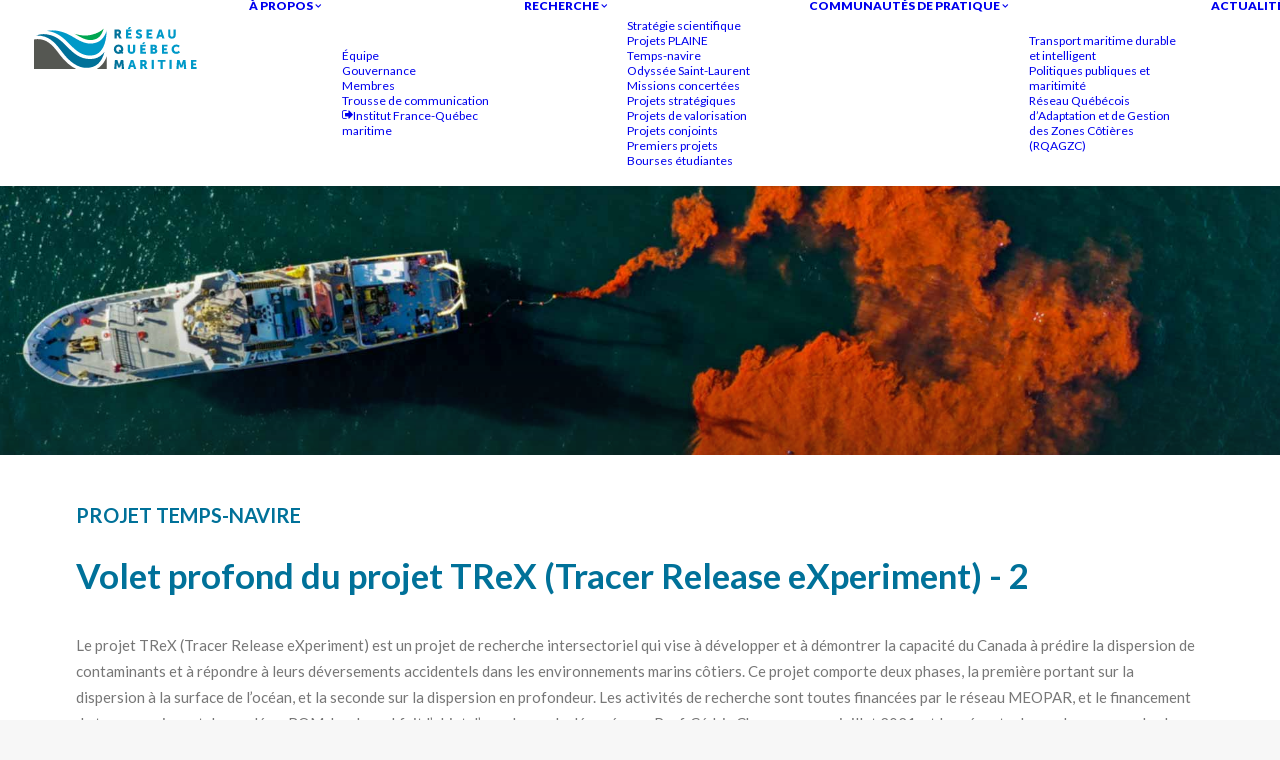

--- FILE ---
content_type: text/html; charset=UTF-8
request_url: https://www.rqm.quebec/temps-navire/volet-profond-du-projet-trex-2/
body_size: 20264
content:
<!DOCTYPE html>
<html class="no-touch" dir="ltr" lang="fr-FR" prefix="og: https://ogp.me/ns#" xmlns="http://www.w3.org/1999/xhtml">
<head>
<meta http-equiv="Content-Type" content="text/html; charset=UTF-8">
<meta name="viewport" content="width=device-width, initial-scale=1">
<link rel="profile" href="https://gmpg.org/xfn/11">
<link rel="pingback" href="https://www.rqm.quebec/xmlrpc.php">
<title>Volet profond du projet TReX (Tracer Release eXperiment) – 2 - Réseau Québec Maritime - RQM</title>
	<style>img:is([sizes="auto" i], [sizes^="auto," i]) { contain-intrinsic-size: 3000px 1500px }</style>
	
		<!-- All in One SEO 4.9.0 - aioseo.com -->
	<meta name="robots" content="max-image-preview:large" />
	<link rel="canonical" href="https://www.rqm.quebec/temps-navire/volet-profond-du-projet-trex-2/" />
	<meta name="generator" content="All in One SEO (AIOSEO) 4.9.0" />
		<meta property="og:locale" content="fr_FR" />
		<meta property="og:site_name" content="Réseau Québec Maritime - RQM -" />
		<meta property="og:type" content="article" />
		<meta property="og:title" content="Volet profond du projet TReX (Tracer Release eXperiment) – 2 - Réseau Québec Maritime - RQM" />
		<meta property="og:url" content="https://www.rqm.quebec/temps-navire/volet-profond-du-projet-trex-2/" />
		<meta property="article:published_time" content="2022-02-09T21:05:48+00:00" />
		<meta property="article:modified_time" content="2022-02-09T21:08:48+00:00" />
		<meta name="twitter:card" content="summary_large_image" />
		<meta name="twitter:title" content="Volet profond du projet TReX (Tracer Release eXperiment) – 2 - Réseau Québec Maritime - RQM" />
		<script type="application/ld+json" class="aioseo-schema">
			{"@context":"https:\/\/schema.org","@graph":[{"@type":"BreadcrumbList","@id":"https:\/\/www.rqm.quebec\/temps-navire\/volet-profond-du-projet-trex-2\/#breadcrumblist","itemListElement":[{"@type":"ListItem","@id":"https:\/\/www.rqm.quebec#listItem","position":1,"name":"Home","item":"https:\/\/www.rqm.quebec","nextItem":{"@type":"ListItem","@id":"https:\/\/www.rqm.quebec\/temps-navire\/#listItem","name":"Temps-navire"}},{"@type":"ListItem","@id":"https:\/\/www.rqm.quebec\/temps-navire\/#listItem","position":2,"name":"Temps-navire","item":"https:\/\/www.rqm.quebec\/temps-navire\/","nextItem":{"@type":"ListItem","@id":"https:\/\/www.rqm.quebec\/temps-navire\/volet-profond-du-projet-trex-2\/#listItem","name":"Volet profond du projet TReX (Tracer Release eXperiment) &#8211; 2"},"previousItem":{"@type":"ListItem","@id":"https:\/\/www.rqm.quebec#listItem","name":"Home"}},{"@type":"ListItem","@id":"https:\/\/www.rqm.quebec\/temps-navire\/volet-profond-du-projet-trex-2\/#listItem","position":3,"name":"Volet profond du projet TReX (Tracer Release eXperiment) &#8211; 2","previousItem":{"@type":"ListItem","@id":"https:\/\/www.rqm.quebec\/temps-navire\/#listItem","name":"Temps-navire"}}]},{"@type":"Organization","@id":"https:\/\/www.rqm.quebec\/#organization","name":"R\u00e9seau Qu\u00e9bec Maritime - RQM","url":"https:\/\/www.rqm.quebec\/"},{"@type":"WebPage","@id":"https:\/\/www.rqm.quebec\/temps-navire\/volet-profond-du-projet-trex-2\/#webpage","url":"https:\/\/www.rqm.quebec\/temps-navire\/volet-profond-du-projet-trex-2\/","name":"Volet profond du projet TReX (Tracer Release eXperiment) \u2013 2 - R\u00e9seau Qu\u00e9bec Maritime - RQM","inLanguage":"fr-FR","isPartOf":{"@id":"https:\/\/www.rqm.quebec\/#website"},"breadcrumb":{"@id":"https:\/\/www.rqm.quebec\/temps-navire\/volet-profond-du-projet-trex-2\/#breadcrumblist"},"image":{"@type":"ImageObject","url":"https:\/\/www.rqm.quebec\/wp-content\/uploads\/2022\/02\/Trex-Rhodamine_Elie-Dumas-Lefebvre.jpg","@id":"https:\/\/www.rqm.quebec\/temps-navire\/volet-profond-du-projet-trex-2\/#mainImage","width":1920,"height":1080},"primaryImageOfPage":{"@id":"https:\/\/www.rqm.quebec\/temps-navire\/volet-profond-du-projet-trex-2\/#mainImage"},"datePublished":"2022-02-09T21:05:48-05:00","dateModified":"2022-02-09T21:08:48-05:00"},{"@type":"WebSite","@id":"https:\/\/www.rqm.quebec\/#website","url":"https:\/\/www.rqm.quebec\/","name":"R\u00e9seau Qu\u00e9bec Maritime - RQM","inLanguage":"fr-FR","publisher":{"@id":"https:\/\/www.rqm.quebec\/#organization"}}]}
		</script>
		<!-- All in One SEO -->

<link rel="alternate" hreflang="fr" href="https://www.rqm.quebec/temps-navire/volet-profond-du-projet-trex-2/" />
<link rel="alternate" hreflang="x-default" href="https://www.rqm.quebec/temps-navire/volet-profond-du-projet-trex-2/" />
<link rel='dns-prefetch' href='//fonts.googleapis.com' />
<link rel="alternate" type="application/rss+xml" title="Réseau Québec Maritime - RQM &raquo; Flux" href="https://www.rqm.quebec/feed/" />
<link rel="alternate" type="application/rss+xml" title="Réseau Québec Maritime - RQM &raquo; Flux des commentaires" href="https://www.rqm.quebec/comments/feed/" />
		<!-- This site uses the Google Analytics by MonsterInsights plugin v9.10.0 - Using Analytics tracking - https://www.monsterinsights.com/ -->
							<script src="//www.googletagmanager.com/gtag/js?id=G-XTV268D8V5"  data-cfasync="false" data-wpfc-render="false" type="text/javascript" async></script>
			<script data-cfasync="false" data-wpfc-render="false" type="text/javascript">
				var mi_version = '9.10.0';
				var mi_track_user = true;
				var mi_no_track_reason = '';
								var MonsterInsightsDefaultLocations = {"page_location":"https:\/\/www.rqm.quebec\/temps-navire\/volet-profond-du-projet-trex-2\/"};
								if ( typeof MonsterInsightsPrivacyGuardFilter === 'function' ) {
					var MonsterInsightsLocations = (typeof MonsterInsightsExcludeQuery === 'object') ? MonsterInsightsPrivacyGuardFilter( MonsterInsightsExcludeQuery ) : MonsterInsightsPrivacyGuardFilter( MonsterInsightsDefaultLocations );
				} else {
					var MonsterInsightsLocations = (typeof MonsterInsightsExcludeQuery === 'object') ? MonsterInsightsExcludeQuery : MonsterInsightsDefaultLocations;
				}

								var disableStrs = [
										'ga-disable-G-XTV268D8V5',
									];

				/* Function to detect opted out users */
				function __gtagTrackerIsOptedOut() {
					for (var index = 0; index < disableStrs.length; index++) {
						if (document.cookie.indexOf(disableStrs[index] + '=true') > -1) {
							return true;
						}
					}

					return false;
				}

				/* Disable tracking if the opt-out cookie exists. */
				if (__gtagTrackerIsOptedOut()) {
					for (var index = 0; index < disableStrs.length; index++) {
						window[disableStrs[index]] = true;
					}
				}

				/* Opt-out function */
				function __gtagTrackerOptout() {
					for (var index = 0; index < disableStrs.length; index++) {
						document.cookie = disableStrs[index] + '=true; expires=Thu, 31 Dec 2099 23:59:59 UTC; path=/';
						window[disableStrs[index]] = true;
					}
				}

				if ('undefined' === typeof gaOptout) {
					function gaOptout() {
						__gtagTrackerOptout();
					}
				}
								window.dataLayer = window.dataLayer || [];

				window.MonsterInsightsDualTracker = {
					helpers: {},
					trackers: {},
				};
				if (mi_track_user) {
					function __gtagDataLayer() {
						dataLayer.push(arguments);
					}

					function __gtagTracker(type, name, parameters) {
						if (!parameters) {
							parameters = {};
						}

						if (parameters.send_to) {
							__gtagDataLayer.apply(null, arguments);
							return;
						}

						if (type === 'event') {
														parameters.send_to = monsterinsights_frontend.v4_id;
							var hookName = name;
							if (typeof parameters['event_category'] !== 'undefined') {
								hookName = parameters['event_category'] + ':' + name;
							}

							if (typeof MonsterInsightsDualTracker.trackers[hookName] !== 'undefined') {
								MonsterInsightsDualTracker.trackers[hookName](parameters);
							} else {
								__gtagDataLayer('event', name, parameters);
							}
							
						} else {
							__gtagDataLayer.apply(null, arguments);
						}
					}

					__gtagTracker('js', new Date());
					__gtagTracker('set', {
						'developer_id.dZGIzZG': true,
											});
					if ( MonsterInsightsLocations.page_location ) {
						__gtagTracker('set', MonsterInsightsLocations);
					}
										__gtagTracker('config', 'G-XTV268D8V5', {"forceSSL":"true","link_attribution":"true"} );
										window.gtag = __gtagTracker;										(function () {
						/* https://developers.google.com/analytics/devguides/collection/analyticsjs/ */
						/* ga and __gaTracker compatibility shim. */
						var noopfn = function () {
							return null;
						};
						var newtracker = function () {
							return new Tracker();
						};
						var Tracker = function () {
							return null;
						};
						var p = Tracker.prototype;
						p.get = noopfn;
						p.set = noopfn;
						p.send = function () {
							var args = Array.prototype.slice.call(arguments);
							args.unshift('send');
							__gaTracker.apply(null, args);
						};
						var __gaTracker = function () {
							var len = arguments.length;
							if (len === 0) {
								return;
							}
							var f = arguments[len - 1];
							if (typeof f !== 'object' || f === null || typeof f.hitCallback !== 'function') {
								if ('send' === arguments[0]) {
									var hitConverted, hitObject = false, action;
									if ('event' === arguments[1]) {
										if ('undefined' !== typeof arguments[3]) {
											hitObject = {
												'eventAction': arguments[3],
												'eventCategory': arguments[2],
												'eventLabel': arguments[4],
												'value': arguments[5] ? arguments[5] : 1,
											}
										}
									}
									if ('pageview' === arguments[1]) {
										if ('undefined' !== typeof arguments[2]) {
											hitObject = {
												'eventAction': 'page_view',
												'page_path': arguments[2],
											}
										}
									}
									if (typeof arguments[2] === 'object') {
										hitObject = arguments[2];
									}
									if (typeof arguments[5] === 'object') {
										Object.assign(hitObject, arguments[5]);
									}
									if ('undefined' !== typeof arguments[1].hitType) {
										hitObject = arguments[1];
										if ('pageview' === hitObject.hitType) {
											hitObject.eventAction = 'page_view';
										}
									}
									if (hitObject) {
										action = 'timing' === arguments[1].hitType ? 'timing_complete' : hitObject.eventAction;
										hitConverted = mapArgs(hitObject);
										__gtagTracker('event', action, hitConverted);
									}
								}
								return;
							}

							function mapArgs(args) {
								var arg, hit = {};
								var gaMap = {
									'eventCategory': 'event_category',
									'eventAction': 'event_action',
									'eventLabel': 'event_label',
									'eventValue': 'event_value',
									'nonInteraction': 'non_interaction',
									'timingCategory': 'event_category',
									'timingVar': 'name',
									'timingValue': 'value',
									'timingLabel': 'event_label',
									'page': 'page_path',
									'location': 'page_location',
									'title': 'page_title',
									'referrer' : 'page_referrer',
								};
								for (arg in args) {
																		if (!(!args.hasOwnProperty(arg) || !gaMap.hasOwnProperty(arg))) {
										hit[gaMap[arg]] = args[arg];
									} else {
										hit[arg] = args[arg];
									}
								}
								return hit;
							}

							try {
								f.hitCallback();
							} catch (ex) {
							}
						};
						__gaTracker.create = newtracker;
						__gaTracker.getByName = newtracker;
						__gaTracker.getAll = function () {
							return [];
						};
						__gaTracker.remove = noopfn;
						__gaTracker.loaded = true;
						window['__gaTracker'] = __gaTracker;
					})();
									} else {
										console.log("");
					(function () {
						function __gtagTracker() {
							return null;
						}

						window['__gtagTracker'] = __gtagTracker;
						window['gtag'] = __gtagTracker;
					})();
									}
			</script>
							<!-- / Google Analytics by MonsterInsights -->
		<script type="text/javascript">
/* <![CDATA[ */
window._wpemojiSettings = {"baseUrl":"https:\/\/s.w.org\/images\/core\/emoji\/16.0.1\/72x72\/","ext":".png","svgUrl":"https:\/\/s.w.org\/images\/core\/emoji\/16.0.1\/svg\/","svgExt":".svg","source":{"concatemoji":"https:\/\/www.rqm.quebec\/wp-includes\/js\/wp-emoji-release.min.js?ver=6.8.3"}};
/*! This file is auto-generated */
!function(s,n){var o,i,e;function c(e){try{var t={supportTests:e,timestamp:(new Date).valueOf()};sessionStorage.setItem(o,JSON.stringify(t))}catch(e){}}function p(e,t,n){e.clearRect(0,0,e.canvas.width,e.canvas.height),e.fillText(t,0,0);var t=new Uint32Array(e.getImageData(0,0,e.canvas.width,e.canvas.height).data),a=(e.clearRect(0,0,e.canvas.width,e.canvas.height),e.fillText(n,0,0),new Uint32Array(e.getImageData(0,0,e.canvas.width,e.canvas.height).data));return t.every(function(e,t){return e===a[t]})}function u(e,t){e.clearRect(0,0,e.canvas.width,e.canvas.height),e.fillText(t,0,0);for(var n=e.getImageData(16,16,1,1),a=0;a<n.data.length;a++)if(0!==n.data[a])return!1;return!0}function f(e,t,n,a){switch(t){case"flag":return n(e,"\ud83c\udff3\ufe0f\u200d\u26a7\ufe0f","\ud83c\udff3\ufe0f\u200b\u26a7\ufe0f")?!1:!n(e,"\ud83c\udde8\ud83c\uddf6","\ud83c\udde8\u200b\ud83c\uddf6")&&!n(e,"\ud83c\udff4\udb40\udc67\udb40\udc62\udb40\udc65\udb40\udc6e\udb40\udc67\udb40\udc7f","\ud83c\udff4\u200b\udb40\udc67\u200b\udb40\udc62\u200b\udb40\udc65\u200b\udb40\udc6e\u200b\udb40\udc67\u200b\udb40\udc7f");case"emoji":return!a(e,"\ud83e\udedf")}return!1}function g(e,t,n,a){var r="undefined"!=typeof WorkerGlobalScope&&self instanceof WorkerGlobalScope?new OffscreenCanvas(300,150):s.createElement("canvas"),o=r.getContext("2d",{willReadFrequently:!0}),i=(o.textBaseline="top",o.font="600 32px Arial",{});return e.forEach(function(e){i[e]=t(o,e,n,a)}),i}function t(e){var t=s.createElement("script");t.src=e,t.defer=!0,s.head.appendChild(t)}"undefined"!=typeof Promise&&(o="wpEmojiSettingsSupports",i=["flag","emoji"],n.supports={everything:!0,everythingExceptFlag:!0},e=new Promise(function(e){s.addEventListener("DOMContentLoaded",e,{once:!0})}),new Promise(function(t){var n=function(){try{var e=JSON.parse(sessionStorage.getItem(o));if("object"==typeof e&&"number"==typeof e.timestamp&&(new Date).valueOf()<e.timestamp+604800&&"object"==typeof e.supportTests)return e.supportTests}catch(e){}return null}();if(!n){if("undefined"!=typeof Worker&&"undefined"!=typeof OffscreenCanvas&&"undefined"!=typeof URL&&URL.createObjectURL&&"undefined"!=typeof Blob)try{var e="postMessage("+g.toString()+"("+[JSON.stringify(i),f.toString(),p.toString(),u.toString()].join(",")+"));",a=new Blob([e],{type:"text/javascript"}),r=new Worker(URL.createObjectURL(a),{name:"wpTestEmojiSupports"});return void(r.onmessage=function(e){c(n=e.data),r.terminate(),t(n)})}catch(e){}c(n=g(i,f,p,u))}t(n)}).then(function(e){for(var t in e)n.supports[t]=e[t],n.supports.everything=n.supports.everything&&n.supports[t],"flag"!==t&&(n.supports.everythingExceptFlag=n.supports.everythingExceptFlag&&n.supports[t]);n.supports.everythingExceptFlag=n.supports.everythingExceptFlag&&!n.supports.flag,n.DOMReady=!1,n.readyCallback=function(){n.DOMReady=!0}}).then(function(){return e}).then(function(){var e;n.supports.everything||(n.readyCallback(),(e=n.source||{}).concatemoji?t(e.concatemoji):e.wpemoji&&e.twemoji&&(t(e.twemoji),t(e.wpemoji)))}))}((window,document),window._wpemojiSettings);
/* ]]> */
</script>
<style id='wp-emoji-styles-inline-css' type='text/css'>

	img.wp-smiley, img.emoji {
		display: inline !important;
		border: none !important;
		box-shadow: none !important;
		height: 1em !important;
		width: 1em !important;
		margin: 0 0.07em !important;
		vertical-align: -0.1em !important;
		background: none !important;
		padding: 0 !important;
	}
</style>
<link rel='stylesheet' id='wp-block-library-css' href='https://www.rqm.quebec/wp-includes/css/dist/block-library/style.min.css?ver=6.8.3' type='text/css' media='all' />
<style id='classic-theme-styles-inline-css' type='text/css'>
/*! This file is auto-generated */
.wp-block-button__link{color:#fff;background-color:#32373c;border-radius:9999px;box-shadow:none;text-decoration:none;padding:calc(.667em + 2px) calc(1.333em + 2px);font-size:1.125em}.wp-block-file__button{background:#32373c;color:#fff;text-decoration:none}
</style>
<link rel='stylesheet' id='aioseo/css/src/vue/standalone/blocks/table-of-contents/global.scss-css' href='https://www.rqm.quebec/wp-content/plugins/all-in-one-seo-pack/dist/Lite/assets/css/table-of-contents/global.e90f6d47.css?ver=4.9.0' type='text/css' media='all' />
<style id='global-styles-inline-css' type='text/css'>
:root{--wp--preset--aspect-ratio--square: 1;--wp--preset--aspect-ratio--4-3: 4/3;--wp--preset--aspect-ratio--3-4: 3/4;--wp--preset--aspect-ratio--3-2: 3/2;--wp--preset--aspect-ratio--2-3: 2/3;--wp--preset--aspect-ratio--16-9: 16/9;--wp--preset--aspect-ratio--9-16: 9/16;--wp--preset--color--black: #000000;--wp--preset--color--cyan-bluish-gray: #abb8c3;--wp--preset--color--white: #ffffff;--wp--preset--color--pale-pink: #f78da7;--wp--preset--color--vivid-red: #cf2e2e;--wp--preset--color--luminous-vivid-orange: #ff6900;--wp--preset--color--luminous-vivid-amber: #fcb900;--wp--preset--color--light-green-cyan: #7bdcb5;--wp--preset--color--vivid-green-cyan: #00d084;--wp--preset--color--pale-cyan-blue: #8ed1fc;--wp--preset--color--vivid-cyan-blue: #0693e3;--wp--preset--color--vivid-purple: #9b51e0;--wp--preset--gradient--vivid-cyan-blue-to-vivid-purple: linear-gradient(135deg,rgba(6,147,227,1) 0%,rgb(155,81,224) 100%);--wp--preset--gradient--light-green-cyan-to-vivid-green-cyan: linear-gradient(135deg,rgb(122,220,180) 0%,rgb(0,208,130) 100%);--wp--preset--gradient--luminous-vivid-amber-to-luminous-vivid-orange: linear-gradient(135deg,rgba(252,185,0,1) 0%,rgba(255,105,0,1) 100%);--wp--preset--gradient--luminous-vivid-orange-to-vivid-red: linear-gradient(135deg,rgba(255,105,0,1) 0%,rgb(207,46,46) 100%);--wp--preset--gradient--very-light-gray-to-cyan-bluish-gray: linear-gradient(135deg,rgb(238,238,238) 0%,rgb(169,184,195) 100%);--wp--preset--gradient--cool-to-warm-spectrum: linear-gradient(135deg,rgb(74,234,220) 0%,rgb(151,120,209) 20%,rgb(207,42,186) 40%,rgb(238,44,130) 60%,rgb(251,105,98) 80%,rgb(254,248,76) 100%);--wp--preset--gradient--blush-light-purple: linear-gradient(135deg,rgb(255,206,236) 0%,rgb(152,150,240) 100%);--wp--preset--gradient--blush-bordeaux: linear-gradient(135deg,rgb(254,205,165) 0%,rgb(254,45,45) 50%,rgb(107,0,62) 100%);--wp--preset--gradient--luminous-dusk: linear-gradient(135deg,rgb(255,203,112) 0%,rgb(199,81,192) 50%,rgb(65,88,208) 100%);--wp--preset--gradient--pale-ocean: linear-gradient(135deg,rgb(255,245,203) 0%,rgb(182,227,212) 50%,rgb(51,167,181) 100%);--wp--preset--gradient--electric-grass: linear-gradient(135deg,rgb(202,248,128) 0%,rgb(113,206,126) 100%);--wp--preset--gradient--midnight: linear-gradient(135deg,rgb(2,3,129) 0%,rgb(40,116,252) 100%);--wp--preset--font-size--small: 13px;--wp--preset--font-size--medium: 20px;--wp--preset--font-size--large: 36px;--wp--preset--font-size--x-large: 42px;--wp--preset--spacing--20: 0.44rem;--wp--preset--spacing--30: 0.67rem;--wp--preset--spacing--40: 1rem;--wp--preset--spacing--50: 1.5rem;--wp--preset--spacing--60: 2.25rem;--wp--preset--spacing--70: 3.38rem;--wp--preset--spacing--80: 5.06rem;--wp--preset--shadow--natural: 6px 6px 9px rgba(0, 0, 0, 0.2);--wp--preset--shadow--deep: 12px 12px 50px rgba(0, 0, 0, 0.4);--wp--preset--shadow--sharp: 6px 6px 0px rgba(0, 0, 0, 0.2);--wp--preset--shadow--outlined: 6px 6px 0px -3px rgba(255, 255, 255, 1), 6px 6px rgba(0, 0, 0, 1);--wp--preset--shadow--crisp: 6px 6px 0px rgba(0, 0, 0, 1);}:where(.is-layout-flex){gap: 0.5em;}:where(.is-layout-grid){gap: 0.5em;}body .is-layout-flex{display: flex;}.is-layout-flex{flex-wrap: wrap;align-items: center;}.is-layout-flex > :is(*, div){margin: 0;}body .is-layout-grid{display: grid;}.is-layout-grid > :is(*, div){margin: 0;}:where(.wp-block-columns.is-layout-flex){gap: 2em;}:where(.wp-block-columns.is-layout-grid){gap: 2em;}:where(.wp-block-post-template.is-layout-flex){gap: 1.25em;}:where(.wp-block-post-template.is-layout-grid){gap: 1.25em;}.has-black-color{color: var(--wp--preset--color--black) !important;}.has-cyan-bluish-gray-color{color: var(--wp--preset--color--cyan-bluish-gray) !important;}.has-white-color{color: var(--wp--preset--color--white) !important;}.has-pale-pink-color{color: var(--wp--preset--color--pale-pink) !important;}.has-vivid-red-color{color: var(--wp--preset--color--vivid-red) !important;}.has-luminous-vivid-orange-color{color: var(--wp--preset--color--luminous-vivid-orange) !important;}.has-luminous-vivid-amber-color{color: var(--wp--preset--color--luminous-vivid-amber) !important;}.has-light-green-cyan-color{color: var(--wp--preset--color--light-green-cyan) !important;}.has-vivid-green-cyan-color{color: var(--wp--preset--color--vivid-green-cyan) !important;}.has-pale-cyan-blue-color{color: var(--wp--preset--color--pale-cyan-blue) !important;}.has-vivid-cyan-blue-color{color: var(--wp--preset--color--vivid-cyan-blue) !important;}.has-vivid-purple-color{color: var(--wp--preset--color--vivid-purple) !important;}.has-black-background-color{background-color: var(--wp--preset--color--black) !important;}.has-cyan-bluish-gray-background-color{background-color: var(--wp--preset--color--cyan-bluish-gray) !important;}.has-white-background-color{background-color: var(--wp--preset--color--white) !important;}.has-pale-pink-background-color{background-color: var(--wp--preset--color--pale-pink) !important;}.has-vivid-red-background-color{background-color: var(--wp--preset--color--vivid-red) !important;}.has-luminous-vivid-orange-background-color{background-color: var(--wp--preset--color--luminous-vivid-orange) !important;}.has-luminous-vivid-amber-background-color{background-color: var(--wp--preset--color--luminous-vivid-amber) !important;}.has-light-green-cyan-background-color{background-color: var(--wp--preset--color--light-green-cyan) !important;}.has-vivid-green-cyan-background-color{background-color: var(--wp--preset--color--vivid-green-cyan) !important;}.has-pale-cyan-blue-background-color{background-color: var(--wp--preset--color--pale-cyan-blue) !important;}.has-vivid-cyan-blue-background-color{background-color: var(--wp--preset--color--vivid-cyan-blue) !important;}.has-vivid-purple-background-color{background-color: var(--wp--preset--color--vivid-purple) !important;}.has-black-border-color{border-color: var(--wp--preset--color--black) !important;}.has-cyan-bluish-gray-border-color{border-color: var(--wp--preset--color--cyan-bluish-gray) !important;}.has-white-border-color{border-color: var(--wp--preset--color--white) !important;}.has-pale-pink-border-color{border-color: var(--wp--preset--color--pale-pink) !important;}.has-vivid-red-border-color{border-color: var(--wp--preset--color--vivid-red) !important;}.has-luminous-vivid-orange-border-color{border-color: var(--wp--preset--color--luminous-vivid-orange) !important;}.has-luminous-vivid-amber-border-color{border-color: var(--wp--preset--color--luminous-vivid-amber) !important;}.has-light-green-cyan-border-color{border-color: var(--wp--preset--color--light-green-cyan) !important;}.has-vivid-green-cyan-border-color{border-color: var(--wp--preset--color--vivid-green-cyan) !important;}.has-pale-cyan-blue-border-color{border-color: var(--wp--preset--color--pale-cyan-blue) !important;}.has-vivid-cyan-blue-border-color{border-color: var(--wp--preset--color--vivid-cyan-blue) !important;}.has-vivid-purple-border-color{border-color: var(--wp--preset--color--vivid-purple) !important;}.has-vivid-cyan-blue-to-vivid-purple-gradient-background{background: var(--wp--preset--gradient--vivid-cyan-blue-to-vivid-purple) !important;}.has-light-green-cyan-to-vivid-green-cyan-gradient-background{background: var(--wp--preset--gradient--light-green-cyan-to-vivid-green-cyan) !important;}.has-luminous-vivid-amber-to-luminous-vivid-orange-gradient-background{background: var(--wp--preset--gradient--luminous-vivid-amber-to-luminous-vivid-orange) !important;}.has-luminous-vivid-orange-to-vivid-red-gradient-background{background: var(--wp--preset--gradient--luminous-vivid-orange-to-vivid-red) !important;}.has-very-light-gray-to-cyan-bluish-gray-gradient-background{background: var(--wp--preset--gradient--very-light-gray-to-cyan-bluish-gray) !important;}.has-cool-to-warm-spectrum-gradient-background{background: var(--wp--preset--gradient--cool-to-warm-spectrum) !important;}.has-blush-light-purple-gradient-background{background: var(--wp--preset--gradient--blush-light-purple) !important;}.has-blush-bordeaux-gradient-background{background: var(--wp--preset--gradient--blush-bordeaux) !important;}.has-luminous-dusk-gradient-background{background: var(--wp--preset--gradient--luminous-dusk) !important;}.has-pale-ocean-gradient-background{background: var(--wp--preset--gradient--pale-ocean) !important;}.has-electric-grass-gradient-background{background: var(--wp--preset--gradient--electric-grass) !important;}.has-midnight-gradient-background{background: var(--wp--preset--gradient--midnight) !important;}.has-small-font-size{font-size: var(--wp--preset--font-size--small) !important;}.has-medium-font-size{font-size: var(--wp--preset--font-size--medium) !important;}.has-large-font-size{font-size: var(--wp--preset--font-size--large) !important;}.has-x-large-font-size{font-size: var(--wp--preset--font-size--x-large) !important;}
:where(.wp-block-post-template.is-layout-flex){gap: 1.25em;}:where(.wp-block-post-template.is-layout-grid){gap: 1.25em;}
:where(.wp-block-columns.is-layout-flex){gap: 2em;}:where(.wp-block-columns.is-layout-grid){gap: 2em;}
:root :where(.wp-block-pullquote){font-size: 1.5em;line-height: 1.6;}
</style>
<link rel='stylesheet' id='mptt-style-css' href='https://www.rqm.quebec/wp-content/plugins/mp-timetable/media/css/style.css?ver=2.4.16' type='text/css' media='all' />
<link rel='stylesheet' id='uncodefont-google-css' href='//fonts.googleapis.com/css?family=Lato%3A100%2C100italic%2C300%2C300italic%2Cregular%2Citalic%2C700%2C700italic%2C900%2C900italic&#038;subset=latin%2Clatin-ext&#038;ver=2.10.0' type='text/css' media='all' />
<link rel='stylesheet' id='uncode-privacy-css' href='https://www.rqm.quebec/wp-content/plugins/uncode-privacy/assets/css/uncode-privacy-public.css?ver=2.2.7' type='text/css' media='all' />
<link rel='stylesheet' id='wp-event-manager-frontend-css' href='https://www.rqm.quebec/wp-content/plugins/wp-event-manager/assets/css/frontend.min.css?ver=6.8.3' type='text/css' media='all' />
<link rel='stylesheet' id='wp-event-manager-jquery-ui-css-css' href='https://www.rqm.quebec/wp-content/plugins/wp-event-manager/assets/js/jquery-ui/jquery-ui.css?ver=6.8.3' type='text/css' media='all' />
<link rel='stylesheet' id='wp-event-manager-jquery-timepicker-css-css' href='https://www.rqm.quebec/wp-content/plugins/wp-event-manager/assets/js/jquery-timepicker/jquery.timepicker.min.css?ver=6.8.3' type='text/css' media='all' />
<link rel='stylesheet' id='wp-event-manager-grid-style-css' href='https://www.rqm.quebec/wp-content/plugins/wp-event-manager/assets/css/wpem-grid.min.css?ver=6.8.3' type='text/css' media='all' />
<link rel='stylesheet' id='wp-event-manager-font-style-css' href='https://www.rqm.quebec/wp-content/plugins/wp-event-manager/assets/fonts/style.css?ver=6.8.3' type='text/css' media='all' />
<link rel='stylesheet' id='no-right-click-images-frontend-css' href='https://www.rqm.quebec/wp-content/plugins/no-right-click-images-plugin/css/no-right-click-images-frontend.css?ver=4.1' type='text/css' media='all' />
<link rel='stylesheet' id='uncode-style-css' href='https://www.rqm.quebec/wp-content/themes/uncode/library/css/style.css?ver=1743282820' type='text/css' media='all' />
<style id='uncode-style-inline-css' type='text/css'>

@media (max-width: 959px) { .navbar-brand > * { height: 30px !important;}}
@media (min-width: 960px) { 
		.limit-width { max-width: 1200px; margin: auto;}
		.menu-container:not(.grid-filters) .menu-horizontal ul.menu-smart .megamenu-block-wrapper > .vc_row[data-parent="true"].limit-width:not(.row-parent-limit) { max-width: calc(1200px - 72px); }
		}
.menu-primary ul.menu-smart > li > a, .menu-primary ul.menu-smart li.dropdown > a, .menu-primary ul.menu-smart li.mega-menu > a, .vmenu-container ul.menu-smart > li > a, .vmenu-container ul.menu-smart li.dropdown > a { text-transform: uppercase; }
#changer-back-color { transition: background-color 1000ms cubic-bezier(0.25, 1, 0.5, 1) !important; } #changer-back-color > div { transition: opacity 1000ms cubic-bezier(0.25, 1, 0.5, 1) !important; } body.bg-changer-init.disable-hover .main-wrapper .style-light,  body.bg-changer-init.disable-hover .main-wrapper .style-light h1,  body.bg-changer-init.disable-hover .main-wrapper .style-light h2, body.bg-changer-init.disable-hover .main-wrapper .style-light h3, body.bg-changer-init.disable-hover .main-wrapper .style-light h4, body.bg-changer-init.disable-hover .main-wrapper .style-light h5, body.bg-changer-init.disable-hover .main-wrapper .style-light h6, body.bg-changer-init.disable-hover .main-wrapper .style-light a, body.bg-changer-init.disable-hover .main-wrapper .style-dark, body.bg-changer-init.disable-hover .main-wrapper .style-dark h1, body.bg-changer-init.disable-hover .main-wrapper .style-dark h2, body.bg-changer-init.disable-hover .main-wrapper .style-dark h3, body.bg-changer-init.disable-hover .main-wrapper .style-dark h4, body.bg-changer-init.disable-hover .main-wrapper .style-dark h5, body.bg-changer-init.disable-hover .main-wrapper .style-dark h6, body.bg-changer-init.disable-hover .main-wrapper .style-dark a { transition: color 1000ms cubic-bezier(0.25, 1, 0.5, 1) !important; }
</style>
<link rel='stylesheet' id='uncode-icons-css' href='https://www.rqm.quebec/wp-content/themes/uncode/library/css/uncode-icons.css?ver=1743282820' type='text/css' media='all' />
<link rel='stylesheet' id='uncode-custom-style-css' href='https://www.rqm.quebec/wp-content/themes/uncode/library/css/style-custom.css?ver=1743282820' type='text/css' media='all' />
<style id='uncode-custom-style-inline-css' type='text/css'>
#menu-item-84946 a {color:#fff;}#menu-item-84947 a {color:#fff;}.shadowjay {text-shadow:1px 3px 7px rgba(0,0,0,0.76);}.btn-color-xsdn.btn-outline:not(.btn-hover-nobg):hover {background-color:#007199 !important; border-color:#007199 !important;}.blanc {color:#fff !important;}.blanc a {color:#fff !important; cursor:pointer;}.style-light .btn-default {color:#fff !important; background-color:#007199 !important; border-color:#007199 !important;}.style-light .btn-default .tmb-light .t-entry-text .btn-default {background-color:#fff}.uncode-share h6 {font-family:Lato, Lato;font-weight:600;letter-spacing:0;text-transform:capitalize;font-size:20px;}.t-entry-title {margin:0px 0px 30px 0px !important;}li .social-xing {display:none !important;}.main-container .row-container .row-parent {padding:18px 36px 18px 36px;}.header-wrapper .header-bg {background-position:top center;}#index-108884 .btn.btn-default.btn-square {transform:scale(1) !important;}@media (min-width:960px) and (max-width:1300px){.col-lg-0 {padding:27px 12px 27px 36px;}.menu-smart > li > a {padding:0px 2px !important;}.menu-container ul.menu-smart > li > a, .menu-container ul.menu-smart li.dropdown > a{letter-spacing:0px !important;}.menu-smart i.fa-dropdown {padding:0px 0px 0px 2px;}body[class*=hmenu-] .menu-borders .navbar-nav + .navbar-nav-last > *:first-child {margin:0px 0px 0px 0px;}}@media screen and (min-width:959px) and (max-width:1100px) {header .btn {padding:13px 10px !important;padding-top:13px !important;padding-right:10px !important;padding-bottom:13px !important;padding-left:10px !important;font-size:11px !important;margin-right:5px !important;}header .logo-image.main-logo {height:30px !important;}body[class*=hmenu-]:not(.hormenu-position-right) .navbar-nav:not(.navbar-cta) + .navbar-nav-last > *:first-child {padding:0px 0px 0px 0px;}}.isotope-filters ul.menu-smart li.filter-cat-128,.isotope-filters ul.menu-smart li.filter-cat-129,.isotope-filters ul.menu-smart li.filter-cat-130 {display:none !important;}
</style>
<script type="text/javascript" src="https://www.rqm.quebec/wp-content/plugins/google-analytics-for-wordpress/assets/js/frontend-gtag.min.js?ver=9.10.0" id="monsterinsights-frontend-script-js" async="async" data-wp-strategy="async"></script>
<script data-cfasync="false" data-wpfc-render="false" type="text/javascript" id='monsterinsights-frontend-script-js-extra'>/* <![CDATA[ */
var monsterinsights_frontend = {"js_events_tracking":"true","download_extensions":"doc,pdf,ppt,zip,xls,docx,pptx,xlsx","inbound_paths":"[{\"path\":\"\\\/go\\\/\",\"label\":\"affiliate\"},{\"path\":\"\\\/recommend\\\/\",\"label\":\"affiliate\"}]","home_url":"https:\/\/www.rqm.quebec","hash_tracking":"false","v4_id":"G-XTV268D8V5"};/* ]]> */
</script>
<script type="text/javascript" src="https://www.rqm.quebec/wp-includes/js/jquery/jquery.min.js?ver=3.7.1" id="jquery-core-js"></script>
<script type="text/javascript" src="https://www.rqm.quebec/wp-includes/js/jquery/jquery-migrate.min.js?ver=3.4.1" id="jquery-migrate-js"></script>
<script type="text/javascript" id="uncode-init-js-extra">
/* <![CDATA[ */
var SiteParameters = {"days":"jours","hours":"heures","minutes":"minutes","seconds":"secondes","constant_scroll":"on","scroll_speed":"2","parallax_factor":"0.25","loading":"Chargement...","slide_name":"slide","slide_footer":"footer","ajax_url":"https:\/\/www.rqm.quebec\/wp-admin\/admin-ajax.php","nonce_adaptive_images":"88fc75f100","nonce_srcset_async":"ec9cd5eac5","enable_debug":"","block_mobile_videos":"","is_frontend_editor":"","main_width":["1200","px"],"mobile_parallax_allowed":"","listen_for_screen_update":"1","wireframes_plugin_active":"1","sticky_elements":"off","resize_quality":"90","register_metadata":"","bg_changer_time":"1000","update_wc_fragments":"1","optimize_shortpixel_image":"","menu_mobile_offcanvas_gap":"45","custom_cursor_selector":"[href], .trigger-overlay, .owl-next, .owl-prev, .owl-dot, input[type=\"submit\"], input[type=\"checkbox\"], button[type=\"submit\"], a[class^=\"ilightbox\"], .ilightbox-thumbnail, .ilightbox-prev, .ilightbox-next, .overlay-close, .unmodal-close, .qty-inset > span, .share-button li, .uncode-post-titles .tmb.tmb-click-area, .btn-link, .tmb-click-row .t-inside, .lg-outer button, .lg-thumb img, a[data-lbox], .uncode-close-offcanvas-overlay, .uncode-nav-next, .uncode-nav-prev, .uncode-nav-index","mobile_parallax_animation":"","lbox_enhanced":"","native_media_player":"1","vimeoPlayerParams":"?autoplay=0","ajax_filter_key_search":"key","ajax_filter_key_unfilter":"unfilter","index_pagination_disable_scroll":"","index_pagination_scroll_to":"","uncode_wc_popup_cart_qty":"","disable_hover_hack":"","uncode_nocookie":"","menuHideOnClick":"1","menuShowOnClick":"","smoothScroll":"off","smoothScrollDisableHover":"","smoothScrollQuery":"960","uncode_force_onepage_dots":"","uncode_smooth_scroll_safe":"","uncode_lb_add_galleries":", .gallery","uncode_lb_add_items":", .gallery .gallery-item a","uncode_prev_label":"Previous","uncode_next_label":"Suivant","uncode_slide_label":"Slide","uncode_share_label":"Share on %","uncode_has_ligatures":"","uncode_is_accessible":"","uncode_carousel_itemSelector":"*:not(.hidden)","uncode_limit_width":"1200px"};
/* ]]> */
</script>
<script type="text/javascript" src="https://www.rqm.quebec/wp-content/themes/uncode/library/js/init.js?ver=1743282820" id="uncode-init-js"></script>
<script></script><link rel="https://api.w.org/" href="https://www.rqm.quebec/wp-json/" /><link rel="alternate" title="JSON" type="application/json" href="https://www.rqm.quebec/wp-json/wp/v2/pages/86968" /><link rel="EditURI" type="application/rsd+xml" title="RSD" href="https://www.rqm.quebec/xmlrpc.php?rsd" />
<meta name="generator" content="WordPress 6.8.3" />
<link rel='shortlink' href='https://www.rqm.quebec/?p=86968' />
<link rel="alternate" title="oEmbed (JSON)" type="application/json+oembed" href="https://www.rqm.quebec/wp-json/oembed/1.0/embed?url=https%3A%2F%2Fwww.rqm.quebec%2Ftemps-navire%2Fvolet-profond-du-projet-trex-2%2F" />
<link rel="alternate" title="oEmbed (XML)" type="text/xml+oembed" href="https://www.rqm.quebec/wp-json/oembed/1.0/embed?url=https%3A%2F%2Fwww.rqm.quebec%2Ftemps-navire%2Fvolet-profond-du-projet-trex-2%2F&#038;format=xml" />
<noscript><style type="text/css">.mptt-shortcode-wrapper .mptt-shortcode-table:first-of-type{display:table!important}.mptt-shortcode-wrapper .mptt-shortcode-table .mptt-event-container:hover{height:auto!important;min-height:100%!important}body.mprm_ie_browser .mptt-shortcode-wrapper .mptt-event-container{height:auto!important}@media (max-width:767px){.mptt-shortcode-wrapper .mptt-shortcode-table:first-of-type{display:none!important}}</style></noscript><meta name="generator" content="WPML ver:4.8.5 stt:1,4;" />
<meta name="generator" content="Powered by Slider Revolution 6.7.38 - responsive, Mobile-Friendly Slider Plugin for WordPress with comfortable drag and drop interface." />
<link rel="icon" href="https://www.rqm.quebec/wp-content/uploads/2022/04/cropped-favicon-32x32.png" sizes="32x32" />
<link rel="icon" href="https://www.rqm.quebec/wp-content/uploads/2022/04/cropped-favicon-192x192.png" sizes="192x192" />
<link rel="apple-touch-icon" href="https://www.rqm.quebec/wp-content/uploads/2022/04/cropped-favicon-180x180.png" />
<meta name="msapplication-TileImage" content="https://www.rqm.quebec/wp-content/uploads/2022/04/cropped-favicon-270x270.png" />
<script>function setREVStartSize(e){
			//window.requestAnimationFrame(function() {
				window.RSIW = window.RSIW===undefined ? window.innerWidth : window.RSIW;
				window.RSIH = window.RSIH===undefined ? window.innerHeight : window.RSIH;
				try {
					var pw = document.getElementById(e.c).parentNode.offsetWidth,
						newh;
					pw = pw===0 || isNaN(pw) || (e.l=="fullwidth" || e.layout=="fullwidth") ? window.RSIW : pw;
					e.tabw = e.tabw===undefined ? 0 : parseInt(e.tabw);
					e.thumbw = e.thumbw===undefined ? 0 : parseInt(e.thumbw);
					e.tabh = e.tabh===undefined ? 0 : parseInt(e.tabh);
					e.thumbh = e.thumbh===undefined ? 0 : parseInt(e.thumbh);
					e.tabhide = e.tabhide===undefined ? 0 : parseInt(e.tabhide);
					e.thumbhide = e.thumbhide===undefined ? 0 : parseInt(e.thumbhide);
					e.mh = e.mh===undefined || e.mh=="" || e.mh==="auto" ? 0 : parseInt(e.mh,0);
					if(e.layout==="fullscreen" || e.l==="fullscreen")
						newh = Math.max(e.mh,window.RSIH);
					else{
						e.gw = Array.isArray(e.gw) ? e.gw : [e.gw];
						for (var i in e.rl) if (e.gw[i]===undefined || e.gw[i]===0) e.gw[i] = e.gw[i-1];
						e.gh = e.el===undefined || e.el==="" || (Array.isArray(e.el) && e.el.length==0)? e.gh : e.el;
						e.gh = Array.isArray(e.gh) ? e.gh : [e.gh];
						for (var i in e.rl) if (e.gh[i]===undefined || e.gh[i]===0) e.gh[i] = e.gh[i-1];
											
						var nl = new Array(e.rl.length),
							ix = 0,
							sl;
						e.tabw = e.tabhide>=pw ? 0 : e.tabw;
						e.thumbw = e.thumbhide>=pw ? 0 : e.thumbw;
						e.tabh = e.tabhide>=pw ? 0 : e.tabh;
						e.thumbh = e.thumbhide>=pw ? 0 : e.thumbh;
						for (var i in e.rl) nl[i] = e.rl[i]<window.RSIW ? 0 : e.rl[i];
						sl = nl[0];
						for (var i in nl) if (sl>nl[i] && nl[i]>0) { sl = nl[i]; ix=i;}
						var m = pw>(e.gw[ix]+e.tabw+e.thumbw) ? 1 : (pw-(e.tabw+e.thumbw)) / (e.gw[ix]);
						newh =  (e.gh[ix] * m) + (e.tabh + e.thumbh);
					}
					var el = document.getElementById(e.c);
					if (el!==null && el) el.style.height = newh+"px";
					el = document.getElementById(e.c+"_wrapper");
					if (el!==null && el) {
						el.style.height = newh+"px";
						el.style.display = "block";
					}
				} catch(e){
					console.log("Failure at Presize of Slider:" + e)
				}
			//});
		  };</script>
		<style type="text/css" id="wp-custom-css">
			.phone-link {
  color: #fff;
}

.phone-link:hover {
  color: #fff;
}

.timeslots-title {
    display: none !important;
}		</style>
		<noscript><style> .wpb_animate_when_almost_visible { opacity: 1; }</style></noscript></head>
<body data-rsssl=1 class="wp-singular page-template-default page page-id-86968 page-child parent-pageid-86147 wp-theme-uncode  style-color-lxmt-bg group-blog hormenu-position-left megamenu-full-submenu hmenu hmenu-position-center header-full-width main-center-align textual-accent-color menu-sticky-mobile menu-mobile-default mobile-parallax-not-allowed ilb-no-bounce unreg qw-body-scroll-disabled menu-sticky-fix no-qty-fx uncode wpb-js-composer js-comp-ver-8.7.1.1 vc_responsive modula-best-grid-gallery" data-border="0">

			<div id="vh_layout_help"></div><div class="body-borders" data-border="0"><div class="top-border body-border-shadow"></div><div class="right-border body-border-shadow"></div><div class="bottom-border body-border-shadow"></div><div class="left-border body-border-shadow"></div><div class="top-border style-light-bg"></div><div class="right-border style-light-bg"></div><div class="bottom-border style-light-bg"></div><div class="left-border style-light-bg"></div></div>	<div class="box-wrapper">
		<div class="box-container">
		<script type="text/javascript" id="initBox">UNCODE.initBox();</script>
		<div class="menu-wrapper menu-shrink menu-sticky menu-sticky-mobile">
													
													<header id="masthead" class="navbar menu-primary menu-light submenu-light style-light-original single-h-padding menu-with-logo" data-menu-anim="off">
														<div class="menu-container style-color-xsdn-bg menu-no-borders menu-shadows" role="navigation">
															<div class="row-menu">
																<div class="row-menu-inner">
																	<div id="logo-container-mobile" class="col-lg-0 logo-container middle">
																		<div id="main-logo" class="navbar-header style-light">
																			<a href="https://www.rqm.quebec/" class="navbar-brand" data-minheight="38" aria-label="Réseau Québec Maritime &#8211; RQM"><div class="logo-image main-logo logo-skinnable" data-maxheight="42" style="height: 42px;"><img fetchpriority="high" decoding="async" src="https://www.rqm.quebec/wp-content/uploads/2022/02/Logo_RQM.svg" alt="logo" width="170" height="43741" class="img-responsive" /></div></a>
																		</div>
																		<div class="mmb-container"><div class="mobile-additional-icons"></div><div class="mobile-menu-button mobile-menu-button-light lines-button" aria-label="Toggle menu" role="button" tabindex="0"><span class="lines"><span></span></span></div></div>
																	</div>
																	<div class="col-lg-12 main-menu-container middle">
																		<div class="menu-horizontal ">
																			<div class="menu-horizontal-inner">
																				<div class="nav navbar-nav navbar-main navbar-nav-first"><ul id="menu-rqm" class="menu-primary-inner menu-smart sm" role="menu"><li role="menuitem"  id="menu-item-86058" class="menu-item menu-item-type-post_type menu-item-object-page menu-item-has-children depth-0 menu-item-86058 dropdown menu-item-link"><a href="https://www.rqm.quebec/a-propos/" data-toggle="dropdown" class="dropdown-toggle" data-type="title">À Propos<i class="fa fa-angle-down fa-dropdown"></i></a>
<ul role="menu" class="drop-menu un-submenu " data-lenis-prevent>
	<li role="menuitem"  id="menu-item-86183" class="menu-item menu-item-type-post_type menu-item-object-page depth-1 menu-item-86183"><a href="https://www.rqm.quebec/equipe/">Équipe<i class="fa fa-angle-right fa-dropdown"></i></a></li>
	<li role="menuitem"  id="menu-item-88367" class="menu-item menu-item-type-post_type menu-item-object-page depth-1 menu-item-88367"><a href="https://www.rqm.quebec/gouvernance/">Gouvernance<i class="fa fa-angle-right fa-dropdown"></i></a></li>
	<li role="menuitem"  id="menu-item-86181" class="menu-item menu-item-type-post_type menu-item-object-page depth-1 menu-item-86181"><a href="https://www.rqm.quebec/membres/">Membres<i class="fa fa-angle-right fa-dropdown"></i></a></li>
	<li role="menuitem"  id="menu-item-89474" class="menu-item menu-item-type-post_type menu-item-object-page depth-1 menu-item-89474"><a href="https://www.rqm.quebec/trousse-de-communication/">Trousse de communication<i class="fa fa-angle-right fa-dropdown"></i></a></li>
	<li role="menuitem"  id="menu-item-88468" class="menu-item menu-item-type-custom menu-item-object-custom depth-1 menu-item-88468"><a href="https://www.ifqm.info/"><i class="menu-icon fa fa-sign-out"></i>Institut France-Québec maritime<i class="fa fa-angle-right fa-dropdown"></i></a></li>
</ul>
</li>
<li role="menuitem"  id="menu-item-86174" class="menu-item menu-item-type-post_type menu-item-object-page menu-item-has-children depth-0 menu-item-86174 dropdown menu-item-link"><a href="https://www.rqm.quebec/recherche/" data-toggle="dropdown" class="dropdown-toggle" data-type="title">Recherche<i class="fa fa-angle-down fa-dropdown"></i></a>
<ul role="menu" class="drop-menu un-submenu " data-lenis-prevent>
	<li role="menuitem"  id="menu-item-86180" class="menu-item menu-item-type-post_type menu-item-object-page depth-1 menu-item-86180"><a href="https://www.rqm.quebec/strategie-scientifique/">Stratégie scientifique<i class="fa fa-angle-right fa-dropdown"></i></a></li>
	<li role="menuitem"  id="menu-item-86192" class="menu-item menu-item-type-post_type menu-item-object-page depth-1 menu-item-86192"><a href="https://www.rqm.quebec/plaine/">Projets PLAINE<i class="fa fa-angle-right fa-dropdown"></i></a></li>
	<li role="menuitem"  id="menu-item-86188" class="menu-item menu-item-type-post_type menu-item-object-page current-page-ancestor depth-1 menu-item-86188"><a href="https://www.rqm.quebec/temps-navire/">Temps-navire<i class="fa fa-angle-right fa-dropdown"></i></a></li>
	<li role="menuitem"  id="menu-item-86187" class="menu-item menu-item-type-post_type menu-item-object-page depth-1 menu-item-86187"><a href="https://www.rqm.quebec/odyssee-saint-laurent/">Odyssée Saint-Laurent<i class="fa fa-angle-right fa-dropdown"></i></a></li>
	<li role="menuitem"  id="menu-item-88705" class="menu-item menu-item-type-post_type menu-item-object-page depth-1 menu-item-88705"><a href="https://www.rqm.quebec/missions-concertees/">Missions concertées<i class="fa fa-angle-right fa-dropdown"></i></a></li>
	<li role="menuitem"  id="menu-item-86189" class="menu-item menu-item-type-post_type menu-item-object-page depth-1 menu-item-86189"><a href="https://www.rqm.quebec/projets-strategiques/">Projets stratégiques<i class="fa fa-angle-right fa-dropdown"></i></a></li>
	<li role="menuitem"  id="menu-item-86190" class="menu-item menu-item-type-post_type menu-item-object-page depth-1 menu-item-86190"><a href="https://www.rqm.quebec/valorisation/">Projets de valorisation<i class="fa fa-angle-right fa-dropdown"></i></a></li>
	<li role="menuitem"  id="menu-item-86332" class="menu-item menu-item-type-post_type menu-item-object-page depth-1 menu-item-86332"><a href="https://www.rqm.quebec/projets-conjoints/">Projets conjoints<i class="fa fa-angle-right fa-dropdown"></i></a></li>
	<li role="menuitem"  id="menu-item-86331" class="menu-item menu-item-type-post_type menu-item-object-page depth-1 menu-item-86331"><a href="https://www.rqm.quebec/premiers-projets-intersectoriels/">Premiers projets<i class="fa fa-angle-right fa-dropdown"></i></a></li>
	<li role="menuitem"  id="menu-item-86191" class="menu-item menu-item-type-post_type menu-item-object-page depth-1 menu-item-86191"><a href="https://www.rqm.quebec/bourses-etudiantes/">Bourses étudiantes<i class="fa fa-angle-right fa-dropdown"></i></a></li>
</ul>
</li>
<li role="menuitem"  id="menu-item-89861" class="menu-item menu-item-type-post_type menu-item-object-page menu-item-has-children depth-0 menu-item-89861 dropdown menu-item-link"><a href="https://www.rqm.quebec/cdp/" data-toggle="dropdown" class="dropdown-toggle" data-type="title">Communautés de pratique<i class="fa fa-angle-down fa-dropdown"></i></a>
<ul role="menu" class="drop-menu un-submenu " data-lenis-prevent>
	<li role="menuitem"  id="menu-item-91854" class="menu-item menu-item-type-post_type menu-item-object-page depth-1 menu-item-91854"><a href="https://www.rqm.quebec/cdp/transport/">Transport maritime durable et intelligent<i class="fa fa-angle-right fa-dropdown"></i></a></li>
	<li role="menuitem"  id="menu-item-89863" class="menu-item menu-item-type-post_type menu-item-object-page depth-1 menu-item-89863"><a href="https://www.rqm.quebec/cdp/politiques-publiques/">Politiques publiques et maritimité<i class="fa fa-angle-right fa-dropdown"></i></a></li>
	<li role="menuitem"  id="menu-item-89862" class="menu-item menu-item-type-post_type menu-item-object-page depth-1 menu-item-89862"><a href="https://www.rqm.quebec/cdp/zones-cotieres/">Réseau Québécois d’Adaptation et de Gestion des Zones Côtières (RQAGZC)<i class="fa fa-angle-right fa-dropdown"></i></a></li>
</ul>
</li>
<li role="menuitem"  id="menu-item-86228" class="menu-item menu-item-type-post_type menu-item-object-page menu-item-has-children depth-0 menu-item-86228 dropdown menu-item-link"><a href="https://www.rqm.quebec/actualites/" data-toggle="dropdown" class="dropdown-toggle" data-type="title">Actualités<i class="fa fa-angle-down fa-dropdown"></i></a>
<ul role="menu" class="drop-menu un-submenu " data-lenis-prevent>
	<li role="menuitem"  id="menu-item-86194" class="menu-item menu-item-type-post_type menu-item-object-page depth-1 menu-item-86194"><a href="https://www.rqm.quebec/appels/">Appels<i class="fa fa-angle-right fa-dropdown"></i></a></li>
	<li role="menuitem"  id="menu-item-86202" class="menu-item menu-item-type-post_type menu-item-object-page depth-1 menu-item-86202"><a href="https://www.rqm.quebec/activites/">Activités et événements<i class="fa fa-angle-right fa-dropdown"></i></a></li>
	<li role="menuitem"  id="menu-item-86222" class="menu-item menu-item-type-post_type menu-item-object-page depth-1 menu-item-86222"><a href="https://www.rqm.quebec/nouvelles/">Nouvelles<i class="fa fa-angle-right fa-dropdown"></i></a></li>
</ul>
</li>
<li role="menuitem"  id="menu-item-88967" class="menu-item menu-item-type-post_type menu-item-object-page menu-item-has-children depth-0 menu-item-88967 dropdown menu-item-link"><a href="https://www.rqm.quebec/publications/" data-toggle="dropdown" class="dropdown-toggle" data-type="title">Publications<i class="fa fa-angle-down fa-dropdown"></i></a>
<ul role="menu" class="drop-menu un-submenu " data-lenis-prevent>
	<li role="menuitem"  id="menu-item-88968" class="menu-item menu-item-type-post_type menu-item-object-page depth-1 menu-item-88968"><a href="https://www.rqm.quebec/articles-scientifiques/">Articles scientifiques<i class="fa fa-angle-right fa-dropdown"></i></a></li>
	<li role="menuitem"  id="menu-item-88368" class="menu-item menu-item-type-post_type menu-item-object-page depth-1 menu-item-88368"><a href="https://www.rqm.quebec/medias/">Dans les médias<i class="fa fa-angle-right fa-dropdown"></i></a></li>
	<li role="menuitem"  id="menu-item-86179" class="menu-item menu-item-type-post_type menu-item-object-page depth-1 menu-item-86179"><a href="https://www.rqm.quebec/rapports-et-livres/">Rapports et livres<i class="fa fa-angle-right fa-dropdown"></i></a></li>
</ul>
</li>
<li role="menuitem"  id="menu-item-92765" class="menu-item-button"><a href="https://www.rqm.quebec/donnees/"><div class="menu-btn-table"><div class="menu-btn-cell"><div class="menu-item menu-item-type-post_type menu-item-object-page depth-0 menu-item-92765 menu-btn-container btn"><span>Données maritimes</span></div></div></div></a></li>
</ul></div><div class="uncode-close-offcanvas-mobile lines-button close navbar-mobile-el"><span class="lines"></span></div><div class="nav navbar-nav navbar-nav-last navbar-extra-icons"><ul class="menu-smart sm menu-icons menu-smart-social" role="menu"><li role="menuitem" class="menu-item-link search-icon style-light dropdown "><a href="#" class="trigger-overlay search-icon" role="button" data-area="search" data-container="box-container" aria-label="Recherche">
													<i class="fa fa-search3"></i><span class="desktop-hidden"><span>Recherche</span></span><i class="fa fa-angle-down fa-dropdown desktop-hidden"></i>
													</a><ul role="menu" class="drop-menu desktop-hidden">
														<li role="menuitem">
															<form class="search" method="get" action="https://www.rqm.quebec/">
																<input type="search" class="search-field no-livesearch" placeholder="Rechercher. . ." value="" name="s" title="Rechercher. . ." /></form>
														</li>
													</ul></li></ul></div></div>
						
																		</div>
																	</div>
																</div>
															</div></div>
													</header>
												</div>			<script type="text/javascript" id="fixMenuHeight">UNCODE.fixMenuHeight();</script>
						<div class="main-wrapper">
				<div class="main-container">
					<div class="page-wrapper" role="main">
						<div class="sections-container" id="sections-container">
<div id="page-header"><div class="header-wrapper header-uncode-block">
									<div data-parent="true" class="vc_row has-bg need-focus style-color-wayh-bg row-container has-dividers" id="row-unique-0"><div class="row-background background-element">
											<div class="background-wrapper">
												<div class="background-inner" style="background-image: url(https://www.rqm.quebec/wp-content/uploads/2022/02/Trex-Rhodamine_Elie-Dumas-Lefebvre.jpg);background-repeat: no-repeat;background-position: center center;background-attachment: scroll;background-size: cover;"></div>
												<div class="block-bg-overlay style-color-wayh-bg" style="opacity: 0;"></div>
											</div>
										</div><div class="uncode-divider-wrap uncode-divider-wrap-bottom z_index_0" style="height: 50%; opacity: 0.3" data-height="50" data-unit="%"><svg version="1.1" class="uncode-row-divider uncode-row-divider-gradient" x="0px" y="0px" width="240px" height="24px" viewBox="0 0 240 24" enable-background="new 0 0 240 24" xml:space="preserve" preserveAspectRatio="none">
		<linearGradient id="svg-gradient-473917" gradientUnits="userSpaceOnUse" x1="119.9995" y1="0" x2="119.9995" y2="24.0005">
			<stop  offset="0" style="stop-color:#141618;stop-opacity:0"/>
			<stop  offset="1" style="stop-color:#141618"/>
		</linearGradient>
		<path fill="url(#svg-gradient-473917)" d="M240,24V0H0v24H240z"/>
		</svg></div><div class="row no-top-padding no-bottom-padding no-h-padding row-slider row-parent row-header" data-height-ratio="50"><div class="owl-carousel-wrapper"><div class="uncode-slider owl-carousel-container owl-dots-inside owl-dots-align-center"><div id="uslider_2120503154" class="owl-carousel owl-element owl-dots-inside owl-height-forced" data-fade="true" data-loop="true" data-autoheight="false" data-nav="false" data-dotsmobile="true" data-dots="true" data-navspeed="400" data-autoplay="true" data-timeout="5000" data-lg="1" data-md="1" data-sm="1" data-limit-width="false"><div class="vc_row vc_custom_1612984363074 row-internal row-container" style="margin-bottom: 0px ;padding-bottom: 0px ;"><div class="row quad-top-padding quad-bottom-padding single-h-padding row-child limit-width"><div class="wpb_row row-inner"><div class="wpb_column pos-middle pos-center align_center column_child col-lg-2 half-internal-gutter"><div class="uncol style-spec style-dark animate_when_almost_visible bottom-t-top" data-delay="400"><div class="uncoltable"><div class="uncell no-block-padding" ><div class="uncont" ></div></div></div></div></div><div class="wpb_column pos-bottom pos-center align_center column_child col-lg-8 single-internal-gutter"><div class="uncol style-light font-895443" ><div class="uncoltable"><div class="uncell no-block-padding" ><div class="uncont" ><div class="empty-space empty-half" ><span class="empty-space-inner"></span></div>
</div></div></div></div></div><div class="wpb_column pos-top pos-center align_left column_child col-lg-2 single-internal-gutter"><div class="uncol style-light" ><div class="uncoltable"><div class="uncell no-block-padding" ><div class="uncont" ></div></div></div></div></div></div></div></div></div><div class="uncode_slider-dot_classes single-h-padding owl-dots-classes"></div></div></div><script id="script-row-unique-0" data-row="script-row-unique-0" type="text/javascript" class="vc_controls">UNCODE.initRow(document.getElementById("row-unique-0"));</script></div></div></div></div><script type="text/javascript">UNCODE.initHeader();</script><article id="post-86968" class="page-body style-light-bg post-86968 page type-page status-publish has-post-thumbnail hentry">
						<div class="post-wrapper">
							<div class="post-body"><div class="post-content un-no-sidebar-layout"><div data-parent="true" class="vc_row vc_custom_1644252883315 row-container" style="margin-top: 30px ;" id="row-unique-1"><div class="row unequal limit-width row-parent"><div class="wpb_row row-inner"><div class="wpb_column pos-middle pos-center align_left column_parent col-lg-12 single-internal-gutter"><div class="uncol style-light"  ><div class="uncoltable"><div class="uncell no-block-padding" ><div class="uncont" ><div class="vc_custom_heading_wrap "><div class="heading-text el-text" ><h4>PROJET TEMPS-NAVIRE</h4>
<h1>Volet profond du projet TReX (Tracer Release eXperiment) - 2</h1>
</div><div class="clear"></div></div></div></div></div></div></div><script id="script-row-unique-1" data-row="script-row-unique-1" type="text/javascript" class="vc_controls">UNCODE.initRow(document.getElementById("row-unique-1"));</script></div></div></div><div data-parent="true" class="vc_row row-container" id="row-unique-2"><div class="row limit-width row-parent"><div class="wpb_row row-inner"><div class="wpb_column pos-top pos-center align_left column_parent col-lg-12 single-internal-gutter"><div class="uncol style-light"  ><div class="uncoltable"><div class="uncell no-block-padding" ><div class="uncont" ><div class="uncode_text_column vc_custom_1644440482927"  style="margin-top: 0px ;margin-bottom: 0px ;padding-top: 0px ;padding-bottom: 0px ;"><p>Le projet TReX (Tracer Release eXperiment) est un projet de recherche intersectoriel qui vise à développer et à démontrer la capacité du Canada à prédire la dispersion de contaminants et à répondre à leurs déversements accidentels dans les environnements marins côtiers. Ce projet comporte deux phases, la première portant sur la dispersion à la surface de l’océan, et la seconde sur la dispersion en profondeur. Les activités de recherche sont toutes financées par le réseau MEOPAR, et le financement du temps navire est demandé au RQM. La phase I fait l’objet d’une demande déposée par Prof. Cédric Chavanne pour juillet 2021, et la présente demande concerne la phase IIdu projet TReX qui vise l’étude des processus de transport et dispersion dans les eaux de fond du Chenal Laurentien. Cette phase expérimentale nécessite l’utilisation du N/R Coriolis II pour l’injection d’un traceur chimique, inerte et inoffensif, dans la masse d’eau Atlantique entrant dans le golfe dans la région du détroit de Cabot. Cette expérience inclura aussi le déploiement de planeurs sous-marins autonomes qui mesureront en continu la température, la salinité et la saturation en oxygène et effectueront des profils de turbulence le long du Chenal Laurentien. Cette expérience unique, qui combine les expertises de chercheurs du Québec et de la Nouvelle Écosse, sera utilisée non seulement pour prévoir la dispersion et l’advection de certains contaminants mais aussi pour comprendre les processus biogéochimiques liés au climat qui contrôlent les conditions d’hypoxie et d’acidification à la tête du Chenal Laurentien.</p>
</div></div></div></div></div></div><script id="script-row-unique-2" data-row="script-row-unique-2" type="text/javascript" class="vc_controls">UNCODE.initRow(document.getElementById("row-unique-2"));</script></div></div></div><div data-parent="true" class="vc_row vc_custom_1619030892179 row-container" style="margin-top: 30px ;" id="row-unique-3"><div class="row limit-width row-parent"><div class="wpb_row row-inner"><div class="wpb_column pos-top pos-center align_left column_parent col-lg-12 single-internal-gutter"><div class="uncol style-light"  ><div class="uncoltable"><div class="uncell no-block-padding" ><div class="uncont" ><div class="vc_custom_heading_wrap "><div class="heading-text el-text" ><h2 class="h2 text-color-151806-color" ><span>Personnes ressources</span></h2></div><div class="clear"></div></div></div></div></div></div></div><script id="script-row-unique-3" data-row="script-row-unique-3" type="text/javascript" class="vc_controls">UNCODE.initRow(document.getElementById("row-unique-3"));</script></div></div></div><div data-parent="true" class="vc_row row-container" id="row-unique-4"><div class="row limit-width row-parent"><div class="wpb_row row-inner"><div class="wpb_column pos-top pos-center align_left column_parent col-lg-12 single-internal-gutter"><div class="uncol style-light"  ><div class="uncoltable"><div class="uncell no-block-padding" ><div class="uncont" ><div class="uncode_text_column vc_custom_1644440688045"  style="margin-top: 0px ;margin-bottom: 0px ;padding-top: 0px ;padding-bottom: 0px ;"><p><strong>Demandeur : </strong>Huixiang Xie</p>
<p><strong>Codemandeurs : </strong>Roxanne Maranger (UdM), Peter Galbraith (MPO-IML), Diane Lavoie (MPO-IML), Gwenaelle Chaillou (UQAR-ISMER), Douglas Wallace (Dal U., Nouvelle -écosse), Ruth Musgrave (Dal U., Nouvelle-Écosse), Toste Tanhua (Geomar, Kiel, Allemagne), Nancy Sootiens (MPO-NAFC), Rich Pawlowicz (UBC, Colombie-Britannique)</p>
</div></div></div></div></div></div><script id="script-row-unique-4" data-row="script-row-unique-4" type="text/javascript" class="vc_controls">UNCODE.initRow(document.getElementById("row-unique-4"));</script></div></div></div><div data-parent="true" class="vc_row row-container desktop-hidden tablet-hidden mobile-hidden" id="row-unique-5"><div class="row limit-width row-parent"><div class="wpb_row row-inner"><div class="wpb_column pos-top pos-center align_left column_parent col-lg-12 single-internal-gutter"><div class="uncol style-light"  ><div class="uncoltable"><div class="uncell no-block-padding" ><div class="uncont" ><div class="vc_custom_heading_wrap "><div class="heading-text el-text" ><h2 class="h2 text-color-151806-color" ><span>Partenaires</span></h2></div><div class="clear"></div></div></div></div></div></div></div><script id="script-row-unique-5" data-row="script-row-unique-5" type="text/javascript" class="vc_controls">UNCODE.initRow(document.getElementById("row-unique-5"));</script></div></div></div><div data-parent="true" class="vc_row row-container desktop-hidden tablet-hidden mobile-hidden" id="row-unique-6"><div class="row limit-width row-parent"><div class="wpb_row row-inner"><div class="wpb_column pos-top pos-center align_left column_parent col-lg-12 single-internal-gutter"><div class="uncol style-light"  ><div class="uncoltable"><div class="uncell no-block-padding" ><div class="uncont" ><div class="uncode_text_column vc_custom_1644440717007"  style="margin-top: 0px ;margin-bottom: 0px ;padding-top: 0px ;padding-bottom: 0px ;"><p>texte</p>
</div></div></div></div></div></div><script id="script-row-unique-6" data-row="script-row-unique-6" type="text/javascript" class="vc_controls">UNCODE.initRow(document.getElementById("row-unique-6"));</script></div></div></div><div data-parent="true" class="vc_row row-container" id="row-unique-7"><div class="row limit-width row-parent"><div class="wpb_row row-inner"><div class="wpb_column pos-top pos-center align_left column_parent col-lg-12 single-internal-gutter"><div class="uncol style-light"  ><div class="uncoltable"><div class="uncell no-block-padding" ><div class="uncont" ><div class="uncode_text_column" ><h6><a href="https://www.rqm.quebec/temps-navire/">« Retour à la page <strong>TEMPS-NAVIRE</strong></a></h6>
</div></div></div></div></div></div><script id="script-row-unique-7" data-row="script-row-unique-7" type="text/javascript" class="vc_controls">UNCODE.initRow(document.getElementById("row-unique-7"));</script></div></div></div><div data-parent="true" class="vc_row row-container" id="row-unique-8"><div class="row limit-width row-parent"><div class="wpb_row row-inner"><div class="wpb_column pos-top pos-center align_left column_parent col-lg-12 single-internal-gutter"><div class="uncol style-light"  ><div class="uncoltable"><div class="uncell no-block-padding" ><div class="uncont" ><div class="empty-space empty-single" ><span class="empty-space-inner"></span></div>
</div></div></div></div></div><script id="script-row-unique-8" data-row="script-row-unique-8" type="text/javascript" class="vc_controls">UNCODE.initRow(document.getElementById("row-unique-8"));</script></div></div></div></div></div>
						</div>
					</article>
								</div><!-- sections container -->
							</div><!-- page wrapper -->
												<footer id="colophon" class="site-footer" role="contentinfo">
							<div data-parent="true" class="vc_row has-bg need-focus style-color-151806-bg vc_custom_1670009250602 row-container desktop-hidden tablet-hidden mobile-hidden" style="padding-top: 18px ;padding-bottom: 18px ;" id="row-unique-9"><div class="row unequal limit-width row-parent"><div class="wpb_row row-inner"><div class="wpb_column pos-top pos-left align_center column_parent col-lg-4 single-internal-gutter"><div class="uncol style-light font-895443"  ><div class="uncoltable"><div class="uncell no-block-padding" ><div class="uncont" ><div class="uncode_text_column blanc vc_custom_1719934175339 text-small text-color-xsdn-color"  style="padding-top: -15px ;"><h6><a href="https://www.rqm.quebec/candidature-spontanee/">Joindre l&rsquo;équipe &gt; </a>        <a href="https://app.cyberimpact.com/clients/45145/subscribe-forms/4046791F-7815-44B3-B030-44F610EE7BB2" target="_blank" rel="noopener">Liste de diffusion &gt;</a></h6>
</div></div></div></div></div></div><div class="wpb_column pos-top pos-center align_center column_parent col-lg-4 single-internal-gutter"><div class="uncol style-light"  ><div class="uncoltable"><div class="uncell no-block-padding" ><div class="uncont" ><div class="uncode-single-media  text-center"><div class="single-wrapper" style="max-width: 50%;"><a class="single-media-link" href="https://www.quebec.ca/" target="_blank"><div class="tmb tmb-light  tmb-media-first tmb-media-last tmb-content-overlay tmb-no-bg"><div class="t-inside"><div class="t-entry-visual"><div class="t-entry-visual-tc"><div class="uncode-single-media-wrapper"><div class="fluid-svg"><span id="icon-113026" style="width:100%" class="icon-media"><img decoding="async" src="https://www.rqm.quebec/wp-content/uploads/2022/01/quebec-1-1.svg" alt=""></span></div></div>
					</div>
				</div></div></div></a></div></div><div class="uncode_text_column text-small" ><p style="text-align: center; color: #ffffff;">Réseau Québec maritime | Université du Québec à Rimouski<br />
300, allée des Ursulines, Bureau K-316, Rimouski (Québec)  G5L 3A1<br />
Tél.: <a style="color: #ffffff !important;" href="tel:4187231986">418 723-1986</a>, poste 1820<br />
Courriel: <a style="color: #ffffff !important;" href="mailto:info-rqm@uqar.ca">info-rqm@uqar.ca</a></p>
</div></div></div></div></div></div><div class="wpb_column pos-top pos-center align_center column_parent col-lg-4 single-internal-gutter"><div class="uncol style-light"  ><div class="uncoltable"><div class="uncell  vc_custom_1641238368025 no-block-padding" style="padding-top: 15px ;" ><div class="uncont" ><div class="uncode-vc-social blanc"><div class="social-icon icon-box icon-box-top icon-inline" ><a href="http://www.linkedin.com/company/reseau-quebec-maritime" role="button" target="_blank"><i class="fa fa-linkedin"></i></a></div><div class="social-icon icon-box icon-box-top icon-inline" ><a href="https://www.facebook.com/reseauquebecmaritime" role="button" target="_blank"><i class="fa fa-facebook"></i></a></div><div class="social-icon icon-box icon-box-top icon-inline" ><a href="https://www.instagram.com/reseauquebecmaritime/" role="button" target="_blank"><i class="fa fa-instagram"></i></a></div><div class="social-icon icon-box icon-box-top icon-inline" ><a href="https://x.com/rqm_quebec" role="button" target="_blank"><i class="fa fa-twitter-x-fa"></i></a></div><div class="social-icon icon-box icon-box-top icon-inline" ><a href="https://www.youtube.com/@reseauquebecmaritime" role="button" target="_blank"><i class="fa fa-youtube-play"></i></a></div><div class="social-icon icon-box icon-box-top icon-inline" ><a href="mailto:info-rqm@uqar.ca" role="button" target="_blank"><i class="fa fa-envelope-o"></i></a></div></div></div></div></div></div></div><script id="script-row-unique-9" data-row="script-row-unique-9" type="text/javascript" class="vc_controls">UNCODE.initRow(document.getElementById("row-unique-9"));</script></div></div></div><div data-parent="true" class="vc_row has-bg need-focus style-color-151806-bg vc_custom_1744913511922 row-container desktop-hidden tablet-hidden mobile-hidden" style="margin-bottom: 0px ;" id="row-unique-10"><div class="row unequal limit-width row-parent"><div class="wpb_row row-inner"><div class="wpb_column pos-middle pos-left align_center column_parent col-lg-4 single-internal-gutter"><div class="uncol style-light font-895443"  ><div class="uncoltable"><div class="uncell no-block-padding" ><div class="uncont" ><div class="uncode_text_column blanc vc_custom_1719934217129 text-small text-color-xsdn-color"  style="padding-top: -15px ;"><h6><a href="https://www.rqm.quebec/candidature-spontanee/">Joindre l&rsquo;équipe &gt; </a>        <a href="https://app.cyberimpact.com/clients/45145/subscribe-forms/4046791F-7815-44B3-B030-44F610EE7BB2" target="_blank" rel="noopener">Liste de diffusion &gt;</a></h6>
</div></div></div></div></div></div><div class="wpb_column pos-middle pos-center align_center column_parent col-lg-4 single-internal-gutter"><div class="uncol style-light"  ><div class="uncoltable"><div class="uncell no-block-padding" ><div class="uncont" ><div class="uncode-single-media  text-center"><div class="single-wrapper" style="max-width: 50%;"><a class="single-media-link" href="https://www.quebec.ca/" target="_blank"><div class="tmb tmb-light  tmb-media-first tmb-media-last tmb-content-overlay tmb-no-bg"><div class="t-inside"><div class="t-entry-visual"><div class="t-entry-visual-tc"><div class="uncode-single-media-wrapper"><div class="fluid-svg"><span id="icon-893832" style="width:100%" class="icon-media"><img decoding="async" src="https://www.rqm.quebec/wp-content/uploads/2022/01/quebec-1-1.svg" alt=""></span></div></div>
					</div>
				</div></div></div></a></div></div></div></div></div></div></div><div class="wpb_column pos-middle pos-center align_center column_parent col-lg-4 single-internal-gutter"><div class="uncol style-light"  ><div class="uncoltable"><div class="uncell no-block-padding" ><div class="uncont" ><div class="uncode-vc-social blanc"><div class="social-icon icon-box icon-box-top icon-inline" ><a href="http://www.linkedin.com/company/reseau-quebec-maritime" role="button" target="_blank"><i class="fa fa-linkedin"></i></a></div><div class="social-icon icon-box icon-box-top icon-inline" ><a href="https://www.facebook.com/reseauquebecmaritime" role="button" target="_blank"><i class="fa fa-facebook"></i></a></div><div class="social-icon icon-box icon-box-top icon-inline" ><a href="https://www.instagram.com/reseauquebecmaritime/" role="button" target="_blank"><i class="fa fa-instagram"></i></a></div><div class="social-icon icon-box icon-box-top icon-inline" ><a href="https://x.com/rqm_quebec" role="button" target="_blank"><i class="fa fa-twitter-x-fa"></i></a></div><div class="social-icon icon-box icon-box-top icon-inline" ><a href="https://www.youtube.com/@reseauquebecmaritime" role="button" target="_blank"><i class="fa fa-youtube-play"></i></a></div><div class="social-icon icon-box icon-box-top icon-inline" ><a href="mailto:info-rqm@uqar.ca" role="button" target="_blank"><i class="fa fa-envelope-o"></i></a></div></div></div></div></div></div></div><script id="script-row-unique-10" data-row="script-row-unique-10" type="text/javascript" class="vc_controls">UNCODE.initRow(document.getElementById("row-unique-10"));</script></div></div></div><div data-parent="true" class="vc_row has-bg need-focus style-color-151806-bg vc_custom_1744913242237 row-container" style="margin-top: 0px ;" id="row-unique-11"><div class="row limit-width row-parent"><div class="wpb_row row-inner"><div class="wpb_column pos-middle pos-left align_center column_parent col-lg-12 single-internal-gutter"><div class="uncol style-light font-895443"  ><div class="uncoltable"><div class="uncell no-block-padding" ><div class="uncont" ><div class="vc_row vc_custom_1744913454223 row-internal row-container" style="margin-bottom: 0px ;"><div class="row unequal row-child"><div class="wpb_row row-inner"><div class="wpb_column pos-middle pos-center align_center align_center_tablet align_center_mobile column_child col-lg-4 single-internal-gutter"><div class="uncol style-light" ><div class="uncoltable"><div class="uncell no-block-padding" ><div class="uncont" ><div class="uncode_text_column blanc vc_custom_1719934217129 text-small text-color-xsdn-color"  style="padding-top: -15px ;"><h6><a href="https://www.rqm.quebec/candidature-spontanee/">Joindre l&rsquo;équipe &gt; </a>        <a href="https://app.cyberimpact.com/clients/45145/subscribe-forms/4046791F-7815-44B3-B030-44F610EE7BB2" target="_blank" rel="noopener">Liste de diffusion &gt;</a></h6>
</div></div></div></div></div></div><div class="wpb_column pos-middle pos-center align_center column_child col-lg-4 single-internal-gutter"><div class="uncol style-light" ><div class="uncoltable"><div class="uncell no-block-padding" ><div class="uncont" ><div class="uncode-single-media  text-center"><div class="single-wrapper" style="max-width: 50%;"><a class="single-media-link" href="https://www.quebec.ca/" target="_blank"><div class="tmb tmb-light  tmb-media-first tmb-media-last tmb-content-overlay tmb-no-bg"><div class="t-inside"><div class="t-entry-visual"><div class="t-entry-visual-tc"><div class="uncode-single-media-wrapper"><div class="fluid-svg"><span id="icon-177971" style="width:100%" class="icon-media"><img decoding="async" src="https://www.rqm.quebec/wp-content/uploads/2022/01/quebec-1-1.svg" alt=""></span></div></div>
					</div>
				</div></div></div></a></div></div></div></div></div></div></div><div class="wpb_column pos-middle pos-center align_center align_center_tablet align_left_mobile column_child col-lg-4 single-internal-gutter"><div class="uncol style-light" ><div class="uncoltable"><div class="uncell no-block-padding" ><div class="uncont" ><div class="uncode-vc-social blanc"><div class="social-icon icon-box icon-box-top icon-inline" ><a href="http://www.linkedin.com/company/reseau-quebec-maritime" role="button" target="_blank"><i class="fa fa-linkedin"></i></a></div><div class="social-icon icon-box icon-box-top icon-inline" ><a href="https://www.facebook.com/reseauquebecmaritime" role="button" target="_blank"><i class="fa fa-facebook"></i></a></div><div class="social-icon icon-box icon-box-top icon-inline" ><a href="https://www.instagram.com/reseauquebecmaritime/" role="button" target="_blank"><i class="fa fa-instagram"></i></a></div><div class="social-icon icon-box icon-box-top icon-inline" ><a href="https://x.com/rqm_quebec" role="button" target="_blank"><i class="fa fa-twitter-x-fa"></i></a></div><div class="social-icon icon-box icon-box-top icon-inline" ><a href="https://www.youtube.com/@reseauquebecmaritime" role="button" target="_blank"><i class="fa fa-youtube-play"></i></a></div><div class="social-icon icon-box icon-box-top icon-inline" ><a href="mailto:info-rqm@uqar.ca" role="button" target="_blank"><i class="fa fa-envelope-o"></i></a></div></div></div></div></div></div></div></div></div></div><div class="uncode_text_column text-small" ><p style="text-align: center; color: #ffffff;">Réseau Québec maritime | Université du Québec à Rimouski<br />
300, allée des Ursulines, Bureau K-316, Rimouski (Québec)  G5L 3A1<br />
Tél.: <a style="color: #ffffff !important;" href="tel:4187231986">418 723-1986</a>, poste 1820<br />
Courriel: <a style="color: #ffffff !important;" href="mailto:info-rqm@uqar.ca">info-rqm@uqar.ca</a></p>
</div></div></div></div></div></div><script id="script-row-unique-11" data-row="script-row-unique-11" type="text/javascript" class="vc_controls">UNCODE.initRow(document.getElementById("row-unique-11"));</script></div></div></div><div data-parent="true" class="vc_row has-bg need-focus style-color-151806-bg vc_custom_1670009604961 row-container" style="margin-top: -40px ;" id="row-unique-12"><div class="row limit-width row-parent"><div class="wpb_row row-inner"><div class="wpb_column pos-middle pos-left align_center column_parent col-lg-12 single-internal-gutter"><div class="uncol style-light font-895443"  ><div class="uncoltable"><div class="uncell no-block-padding" ><div class="uncont" ><div class="uncode_text_column blanc text-small" ><p>Copyright © 2025 – <a style="color: #ffffff !important;" href="https://www.rqm.quebec/politique-de-confidentialite/">Politique de confidentialité</a><script type="text/javascript"> _linkedin_partner_id = "7043890"; window._linkedin_data_partner_ids = window._linkedin_data_partner_ids || []; window._linkedin_data_partner_ids.push(_linkedin_partner_id); </script><script type="text/javascript"> (function(l) { if (!l){window.lintrk = function(a,b){window.lintrk.q.push([a,b])}; window.lintrk.q=[]} var s = document.getElementsByTagName("script")[0]; var b = document.createElement("script"); b.type = "text/javascript";b.async = true; b.src = "https://snap.licdn.com/li.lms-analytics/insight.min.js"; s.parentNode.insertBefore(b, s);})(window.lintrk); </script><noscript> <img decoding="async" height="1" width="1" style="display:none;" alt="" src="https://px.ads.linkedin.com/collect/?pid=7043890&#038;fmt=gif" /> </noscript></p>
</div></div></div></div></div></div><script id="script-row-unique-12" data-row="script-row-unique-12" type="text/javascript" class="vc_controls">UNCODE.initRow(document.getElementById("row-unique-12"));</script></div></div></div><div data-parent="true" class="vc_row has-bg need-focus style-color-151806-bg vc_custom_1670009536828 row-container desktop-hidden tablet-hidden mobile-hidden" style="margin-top: -40px ;padding-top: 18px ;padding-bottom: 18px ;" id="row-unique-13"><div class="row limit-width row-parent"><div class="wpb_row row-inner"><div class="wpb_column pos-middle pos-left align_center column_parent col-lg-12 single-internal-gutter"><div class="uncol style-light font-895443"  ><div class="uncoltable"><div class="uncell no-block-padding" ><div class="uncont" ><div class="uncode_text_column blanc text-small" ><p>Site internet hébergé par l’UQAR, établissement gestionnaire du RQM</p>
<p>Copyright © 2024 – <a style="color: #ffffff !important;" href="https://www.rqm.quebec/politique-de-confidentialite/">Politique de confidentialité</a></p>
</div></div></div></div></div></div><script id="script-row-unique-13" data-row="script-row-unique-13" type="text/javascript" class="vc_controls">UNCODE.initRow(document.getElementById("row-unique-13"));</script></div></div></div>						</footer>
																	</div><!-- main container -->
				</div><!-- main wrapper -->
							</div><!-- box container -->
					</div><!-- box wrapper -->
		<div class="style-light footer-scroll-top"><a href="#" class="scroll-top" aria-label="Scroll to top"><i class="fa fa-angle-up fa-stack btn-default btn-hover-nobg"></i></a></div>
					<div class="overlay overlay-sequential overlay-full style-dark style-dark-bg overlay-search" data-area="search" data-container="box-container">
				<div class="mmb-container"><div class="menu-close-search mobile-menu-button menu-button-offcanvas mobile-menu-button-dark lines-button overlay-close close" data-area="search" data-container="box-container"><span class="lines"></span></div></div>
				<div class="search-container"><form action="https://www.rqm.quebec/" method="get">
	<div class="search-container-inner">
		<label for="s_form_1" aria-label="Recherche"><input type="search" class="search-field form-fluid no-livesearch" placeholder="Rechercher. . ." value="" name="s" id="s_form_1">
		<i class="fa fa-search3" role="button" tabindex="0" aria-labelledby="s_form_1"></i></label>

			</div>
</form>
</div>
			</div>
		
	
		<script>
			window.RS_MODULES = window.RS_MODULES || {};
			window.RS_MODULES.modules = window.RS_MODULES.modules || {};
			window.RS_MODULES.waiting = window.RS_MODULES.waiting || [];
			window.RS_MODULES.defered = true;
			window.RS_MODULES.moduleWaiting = window.RS_MODULES.moduleWaiting || {};
			window.RS_MODULES.type = 'compiled';
		</script>
		<script type="speculationrules">
{"prefetch":[{"source":"document","where":{"and":[{"href_matches":"\/*"},{"not":{"href_matches":["\/wp-*.php","\/wp-admin\/*","\/wp-content\/uploads\/*","\/wp-content\/*","\/wp-content\/plugins\/*","\/wp-content\/themes\/uncode\/*","\/*\\?(.+)"]}},{"not":{"selector_matches":"a[rel~=\"nofollow\"]"}},{"not":{"selector_matches":".no-prefetch, .no-prefetch a"}}]},"eagerness":"conservative"}]}
</script>
<div class="gdpr-overlay"></div><div class="gdpr gdpr-privacy-preferences" data-nosnippet="true">
	<div class="gdpr-wrapper">
		<form method="post" class="gdpr-privacy-preferences-frm" action="https://www.rqm.quebec/wp-admin/admin-post.php">
			<input type="hidden" name="action" value="uncode_privacy_update_privacy_preferences">
			<input type="hidden" id="update-privacy-preferences-nonce" name="update-privacy-preferences-nonce" value="924fe18137" /><input type="hidden" name="_wp_http_referer" value="/temps-navire/volet-profond-du-projet-trex-2/" />			<header>
				<div class="gdpr-box-title">
					<h3>Privacy Preference Center</h3>
					<span class="gdpr-close"></span>
				</div>
			</header>
			<div class="gdpr-content">
				<div class="gdpr-tab-content">
					<div class="gdpr-consent-management gdpr-active">
						<header>
							<h4>Privacy Preferences</h4>
						</header>
						<div class="gdpr-info">
							<p></p>
													</div>
					</div>
				</div>
			</div>
			<footer>
				<input type="submit" class="btn-accent btn-flat" value="Save Preferences">
								<input type="hidden" id="uncode_privacy_save_cookies_from_banner" name="uncode_privacy_save_cookies_from_banner" value="false">
				<input type="hidden" id="uncode_privacy_save_cookies_from_banner_button" name="uncode_privacy_save_cookies_from_banner_button" value="">
							</footer>
		</form>
	</div>
</div>
<!-- Global site tag (gtag.js) - Google Analytics -->
<script async src="https://www.googletagmanager.com/gtag/js?id=G-QZ7NQK40RP"></script>
<script>
  window.dataLayer = window.dataLayer || [];
  function gtag(){dataLayer.push(arguments);}
  gtag('js', new Date());

  gtag('config', 'G-QZ7NQK40RP');
</script>
<script>
jQuery(document).ready(function($) {
  // Cibler tous les liens dans l'accordéon
  $('.uncode-accordion a[data-toggle="collapse"]').on('click', function(e) {
    e.preventDefault(); // Empêche le saut en haut de page

    var targetSelector = $(this).attr('href');
    var target = $(targetSelector);

    if (target.hasClass('in') || target.hasClass('show')) {
      // Si la section est déjà ouverte, la fermer
      target.collapse('hide');
      $(this).addClass('collapsed');
    } else {
      // Sinon, l'ouvrir
      target.collapse('show');
      $(this).removeClass('collapsed');
    }
  });
});
</script><script type="text/html" id="wpb-modifications"> window.wpbCustomElement = 1; </script><link rel='stylesheet' id='rs-plugin-settings-css' href='//www.rqm.quebec/wp-content/plugins/revslider/sr6/assets/css/rs6.css?ver=6.7.38' type='text/css' media='all' />
<style id='rs-plugin-settings-inline-css' type='text/css'>
#rs-demo-id {}
</style>
<script type="module"  src="https://www.rqm.quebec/wp-content/plugins/all-in-one-seo-pack/dist/Lite/assets/table-of-contents.95d0dfce.js?ver=4.9.0" id="aioseo/js/src/vue/standalone/blocks/table-of-contents/frontend.js-js"></script>
<script type="text/javascript" id="hash_link_scroll_offset-js-before">
/* <![CDATA[ */
const hlsOffset = {"offset":"100"};
/* ]]> */
</script>
<script type="text/javascript" src="https://www.rqm.quebec/wp-content/plugins/hash-link-scroll-offset/assets/js/hash-link-scroll-offset.min.js?ver=4328c2e4ec7e00c877a9" id="hash_link_scroll_offset-js"></script>
<script type="text/javascript" src="//www.rqm.quebec/wp-content/plugins/revslider/sr6/assets/js/rbtools.min.js?ver=6.7.38" defer async id="tp-tools-js"></script>
<script type="text/javascript" src="//www.rqm.quebec/wp-content/plugins/revslider/sr6/assets/js/rs6.min.js?ver=6.7.38" defer async id="revmin-js"></script>
<script type="text/javascript" src="https://www.rqm.quebec/wp-content/plugins/uncode-privacy/assets/js/js-cookie.min.js?ver=2.2.0" id="js-cookie-js"></script>
<script type="text/javascript" id="uncode-privacy-js-extra">
/* <![CDATA[ */
var Uncode_Privacy_Parameters = {"accent_color":"#0099c8","ajax_url":"https:\/\/www.rqm.quebec\/wp-admin\/admin-ajax.php","nonce_uncode_privacy_session":"88004aba0a","enable_debug":"","logs_enabled":"no"};
/* ]]> */
</script>
<script type="text/javascript" src="https://www.rqm.quebec/wp-content/plugins/uncode-privacy/assets/js/uncode-privacy-public.min.js?ver=2.2.7" id="uncode-privacy-js"></script>
<script type="text/javascript" src="https://www.rqm.quebec/wp-content/plugins/wp-event-manager/assets/js/common.min.js?ver=3.2.2" id="wp-event-manager-common-js"></script>
<script type="text/javascript" src="https://www.rqm.quebec/wp-includes/js/jquery/ui/core.min.js?ver=1.13.3" id="jquery-ui-core-js"></script>
<script type="text/javascript" src="https://www.rqm.quebec/wp-content/plugins/wp-event-manager/assets/js/jquery-timepicker/jquery.timepicker.min.js?ver=3.2.2" id="wp-event-manager-jquery-timepicker-js"></script>
<script type="text/javascript" id="no-right-click-images-admin-js-extra">
/* <![CDATA[ */
var nrci_opts = {"gesture":"0","drag":"1","touch":"0","admin":"1"};
/* ]]> */
</script>
<script type="text/javascript" src="https://www.rqm.quebec/wp-content/plugins/no-right-click-images-plugin/js/no-right-click-images-frontend.js?ver=4.1" id="no-right-click-images-admin-js"></script>
<script type="text/javascript" src="https://www.rqm.quebec/wp-content/themes/uncode/library/js/plugins.js?ver=1743282820" id="uncode-plugins-js"></script>
<script type="text/javascript" src="https://www.rqm.quebec/wp-content/themes/uncode/library/js/app.js?ver=1743282820" id="uncode-app-js"></script>
<script></script></body>
</html>


--- FILE ---
content_type: image/svg+xml
request_url: https://www.rqm.quebec/wp-content/uploads/2022/01/quebec-1-1.svg
body_size: 1043
content:
<?xml version="1.0" encoding="utf-8"?>
<!-- Generator: Adobe Illustrator 26.0.2, SVG Export Plug-In . SVG Version: 6.00 Build 0)  -->
<svg version="1.1" id="Layer_1" xmlns="http://www.w3.org/2000/svg" xmlns:xlink="http://www.w3.org/1999/xlink" x="0px" y="0px"
	 viewBox="0 0 2500 533.8" style="enable-background:new 0 0 2500 533.8;" xml:space="preserve">
<style type="text/css">
	.st0{fill-rule:evenodd;clip-rule:evenodd;fill:#FFFFFF;}
</style>
<g>
	<path class="st0" d="M531.1,477.6c-19.1,17.9-44.8,28.6-71.2,28.6c-55.5,0-135.6-63.3-178.8-97.5c-15.1,3.4-30.3,5.6-46,5.6
		c-109.3,0-198.4-82.4-198.4-193.3c0-114.9,97.5-193.4,207.9-193.4s202.9,75.7,202.9,190c0,66.1-38.1,137.3-99.8,165.9
		c46.5,42,109.8,94.2,175.4,94.2L531.1,477.6L531.1,477.6z M383.7,228.8c0-77.9-48.2-160.9-142.4-160.9
		c-89.7,0-140.7,69.5-140.7,142.9c0,91.3,58.8,163.1,143.5,163.1C328.2,373.9,383.7,311.2,383.7,228.8L383.7,228.8z M686.8,147.5
		c14.6,0,31.9,2.2,42-7.3h1.7v204c0,25.8-3.4,46.5,21.3,59.4v1.7h-72.3v-36.4c-20.2,30.8-41.5,43.7-80.7,43.7
		c-66.1,0-97.5-37.5-97.5-116.6v-86.3c0-25.8,3.4-46.5-21.3-60.5v-1.7h36.4c12.3,0,26.3-0.6,34.2-7.3h1.7v146.3
		c0,51.6,14.6,83.5,63.3,83.5c37,0,63.9-30.3,63.9-73.4v-86.3c0-26.3,3.4-46.5-21.3-61.1v-1.7L686.8,147.5L686.8,147.5z M956.9,42.1
		L987.7,83l-152.4,46L956.9,42.1z M839.2,267.5c1.1,68.4,48.8,108.2,112.1,108.2c33.6,0,66.1-9.5,91.9-29.7h1.7l-28,52.7
		c-24.1,10.1-51,14-77.3,14c-95.3,0-160.9-60-160.9-137.9s56.6-134.5,140.1-134.5c76.2,0,128.3,54.9,126.1,127.2H839.2L839.2,267.5
		L839.2,267.5z M986,234.9c-6.2-39.2-31.9-57.7-72.3-57.7c-37.5,0-65.6,22.4-72.3,57.7H986L986,234.9z M1108.1,36.6
		c13.4,0,27.5,0,35.3-9h1.7v339.1c15.1,3.9,30.8,6.7,46.5,6.7c61.6,0,96.9-39.8,96.9-95.3c0-54.4-27.5-96.4-84.1-96.4
		c-17.9,0-31.9,4.5-47.1,12.3l30.3-47.6c12.9-4.5,26.3-6.2,39.8-6.2c63.9,0,117.7,51,117.7,127.8c0,88-63.9,144.6-165.9,144.6
		c-38.1,0-74.5-6.2-102-10.1v-1.7c18.5-7.8,16.8-26.3,16.8-44.8V98.2c0-25.8,3.4-46-20.7-60v-1.7h34.8V36.6z M1430.9,267.5
		c1.1,68.4,48.8,108.2,112.1,108.2c33.6,0,66.1-9.5,91.9-29.7h1.7l-28,52.7c-24.1,10.1-51,14-77.3,14c-95.3,0-160.9-60-160.9-137.9
		s56.6-134.5,140.1-134.5c76.2,0,128.3,54.9,126.1,127.2H1430.9L1430.9,267.5L1430.9,267.5z M1577.7,234.9
		c-6.2-39.2-31.9-57.7-72.3-57.7c-37.5,0-65.6,22.4-72.3,57.7H1577.7L1577.7,234.9z M1879.2,204.7h-1.7
		c-16.2-18.5-43.1-27.5-68.4-27.5c-54.4,0-93.6,38.1-93.6,91.3c0,64.4,54.4,107,116.5,107c28.6,0,60-11.2,81.9-27.5h1.7l-29.2,53.2
		c-23.5,9-49.3,11.2-74,11.2c-86.3,0-153.6-56.6-153.6-129.5c0-96.4,75.1-142.9,159.7-142.9c20.2,0,40.9,2.2,60.5,6.7L1879.2,204.7
		L1879.2,204.7z"/>
	<path class="st0" d="M2036.4,298.1v121.7h187.1V298.1H2036.4z M2154.7,371c0.1-8.9-5.4-9-6.9-9c-1.4,0-7.6,0.4-8.6,7.5
		c-0.3,2.5-0.1,3.6-0.1,3.6h8.4v5.5h-13.8c0,5.8,4,7.8,8.2,7.3c-3.4,5-7.1,2.9-7.9,2.5c-0.2,4.9-2.1,7.7-4.5,9.2
		c-2.4-1.4-4.4-4.3-4.5-9.2c-0.8,0.4-4.4,2.5-7.9-2.5c4.2,0.5,8.2-1.5,8.2-7.3h-13.8v-5.5h8.4c0,0,0.1-1-0.1-3.6
		c-1-7.1-7.1-7.5-8.6-7.5s-7,0.1-6.9,9c-14-6.8-5.6-21.5,5.2-21.7c10.8-0.1,14.4,11.6,14.4,24h2.9c0,0,0.8-1.8,0-8.9
		c-0.6-6.1-2.1-8.3-5.2-15.2c-6.8-16.1,2.3-22.4,7.9-28.8c5.6,6.4,14.7,12.7,7.9,28.8c-3.1,6.9-4.5,9.1-5.2,15.2
		c-0.8,7.1,0,8.9,0,8.9h2.9c0-12.4,3.6-24.2,14.4-24S2168.7,364.1,2154.7,371z"/>
	<path class="st0" d="M2036,123.8v121.7h187.1V123.8H2036z M2154.2,196.8c0-8.9-5.5-9-6.9-9s-7.6,0.5-8.6,7.5
		c-0.3,2.5-0.1,3.6-0.1,3.6h8.4v5.5h-13.8c0,5.8,4,7.8,8.2,7.3c-3.5,5-7.1,2.9-7.9,2.5c-0.2,4.9-2.1,7.8-4.5,9.2
		c-2.4-1.5-4.3-4.4-4.5-9.2c-0.8,0.4-4.4,2.5-7.9-2.5c4.2,0.5,8.2-1.5,8.2-7.3H2111v-5.5h8.4c0,0,0.1-1-0.1-3.6
		c-1-7.1-7.2-7.5-8.6-7.5c-1.5,0-7,0.1-6.9,9c-14-6.8-5.6-21.5,5.2-21.7c10.8-0.2,14.4,11.5,14.4,23.9h2.9c0,0,0.8-1.8,0-8.9
		c-0.7-6.1-2.1-8.3-5.2-15.2c-6.8-16.1,2.3-22.4,7.9-28.8c5.6,6.4,14.7,12.7,7.9,28.8c-3.1,6.9-4.5,9.1-5.2,15.2
		c-0.8,7.1,0,8.9,0,8.9h2.9c0-12.3,3.6-24.1,14.4-23.9S2168.2,190,2154.2,196.8z"/>
	<path class="st0" d="M2276,298.1v121.7h187.2V298.1H2276z M2394.4,371c0.1-8.9-5.4-9-6.8-9c-1.4,0-7.6,0.4-8.6,7.5
		c-0.3,2.5-0.1,3.6-0.1,3.6h8.4v5.5h-13.8c0,5.8,4,7.8,8.2,7.3c-3.5,5-7.1,2.9-7.9,2.5c-0.2,4.9-2.2,7.7-4.6,9.2
		c-2.4-1.4-4.3-4.3-4.6-9.2c-0.8,0.4-4.4,2.5-7.9-2.5c4.2,0.5,8.2-1.5,8.2-7.3h-13.8v-5.5h8.4c0,0,0.1-1-0.1-3.6
		c-1-7.1-7.2-7.5-8.6-7.5s-6.9,0.1-6.8,9c-14-6.8-5.6-21.5,5.2-21.7c10.8-0.1,14.4,11.6,14.4,24h2.9c0,0,0.8-1.8,0-8.9
		c-0.7-6.1-2.1-8.3-5.2-15.2c-6.8-16.1,2.3-22.4,7.9-28.8c5.6,6.4,14.7,12.7,7.9,28.8c-3.1,6.9-4.5,9.1-5.2,15.2
		c-0.8,7.1,0,8.9,0,8.9h2.9c0-12.4,3.6-24.2,14.4-24S2408.4,364.1,2394.4,371z"/>
	<path class="st0" d="M2275.6,123.8v121.7h187.2V123.8H2275.6z M2393.9,196.8c0.1-8.9-5.4-9-6.9-9c-1.4,0-7.6,0.5-8.6,7.5
		c-0.2,2.5-0.1,3.6-0.1,3.6h8.4v5.5h-13.8c0,5.8,4,7.8,8.2,7.3c-3.4,5-7.1,2.9-7.9,2.5c-0.1,4.9-2.1,7.8-4.5,9.2
		c-2.4-1.5-4.3-4.4-4.5-9.2c-0.8,0.4-4.4,2.5-7.9-2.5c4.2,0.5,8.2-1.5,8.2-7.3h-13.8v-5.5h8.4c0,0,0.1-1-0.1-3.6
		c-1-7.1-7.1-7.5-8.6-7.5s-7,0.1-6.9,9c-14-6.8-5.6-21.5,5.2-21.7c10.8-0.2,14.4,11.5,14.4,23.9h2.9c0,0,0.8-1.8,0-8.9
		c-0.7-6.1-2.1-8.3-5.2-15.2c-6.8-16.1,2.3-22.4,7.9-28.8c5.6,6.4,14.7,12.7,7.9,28.8c-3.1,6.9-4.5,9.1-5.2,15.2
		c-0.8,7.1,0,8.9,0,8.9h2.9c0-12.3,3.6-24.1,14.4-23.9S2407.9,190,2393.9,196.8z"/>
</g>
</svg>
